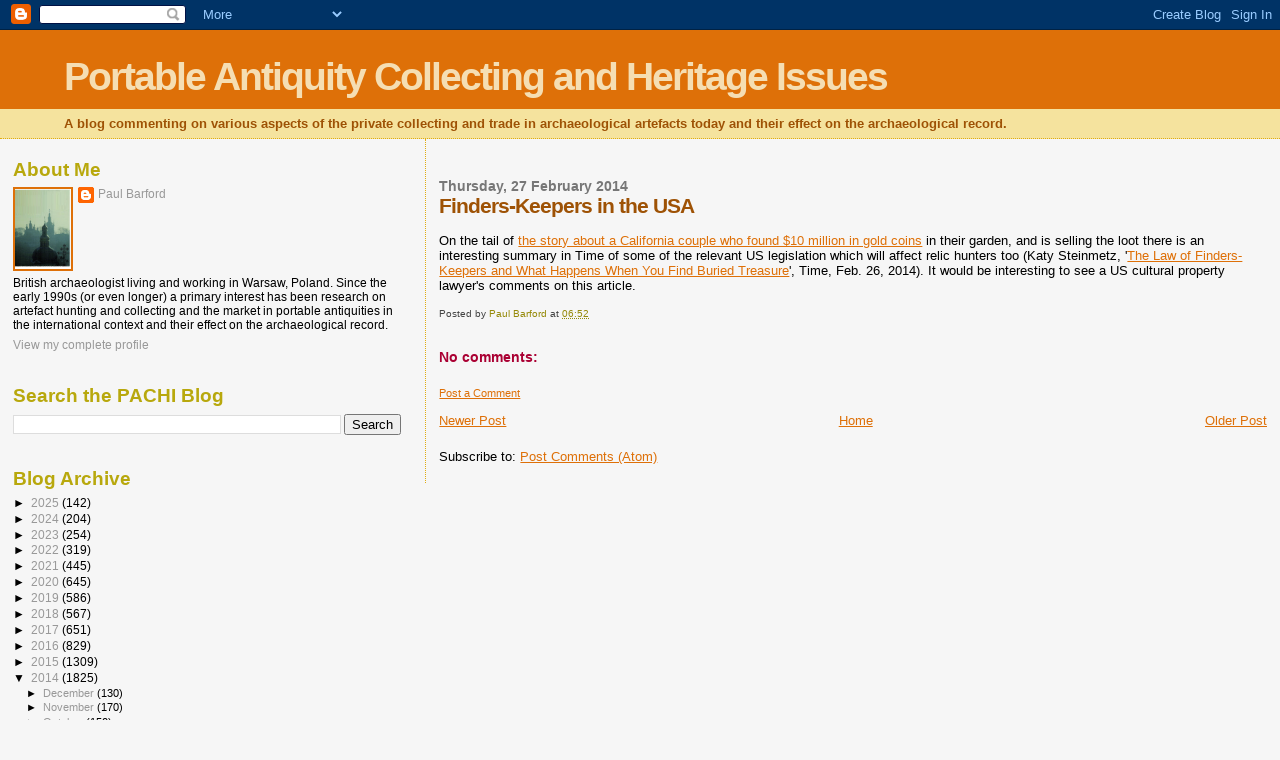

--- FILE ---
content_type: text/html; charset=UTF-8
request_url: https://paul-barford.blogspot.com/2014/02/finders-keepers-in-usa.html
body_size: 20404
content:
<!DOCTYPE html>
<html dir='ltr' xmlns='http://www.w3.org/1999/xhtml' xmlns:b='http://www.google.com/2005/gml/b' xmlns:data='http://www.google.com/2005/gml/data' xmlns:expr='http://www.google.com/2005/gml/expr'>
<head>
<link href='https://www.blogger.com/static/v1/widgets/55013136-widget_css_bundle.css' rel='stylesheet' type='text/css'/>
<meta content='text/html; charset=UTF-8' http-equiv='Content-Type'/>
<meta content='blogger' name='generator'/>
<link href='https://paul-barford.blogspot.com/favicon.ico' rel='icon' type='image/x-icon'/>
<link href='http://paul-barford.blogspot.com/2014/02/finders-keepers-in-usa.html' rel='canonical'/>
<link rel="alternate" type="application/atom+xml" title="Portable Antiquity Collecting and Heritage Issues - Atom" href="https://paul-barford.blogspot.com/feeds/posts/default" />
<link rel="alternate" type="application/rss+xml" title="Portable Antiquity Collecting and Heritage Issues - RSS" href="https://paul-barford.blogspot.com/feeds/posts/default?alt=rss" />
<link rel="service.post" type="application/atom+xml" title="Portable Antiquity Collecting and Heritage Issues - Atom" href="https://www.blogger.com/feeds/8174756573570334952/posts/default" />

<link rel="alternate" type="application/atom+xml" title="Portable Antiquity Collecting and Heritage Issues - Atom" href="https://paul-barford.blogspot.com/feeds/7200144821123766911/comments/default" />
<!--Can't find substitution for tag [blog.ieCssRetrofitLinks]-->
<meta content='http://paul-barford.blogspot.com/2014/02/finders-keepers-in-usa.html' property='og:url'/>
<meta content='Finders-Keepers in the USA' property='og:title'/>
<meta content='  On the tail of the story about a California couple who found $10 million in gold coins  in their garden, and is selling the loot there is ...' property='og:description'/>
<title>Portable Antiquity Collecting and Heritage Issues: Finders-Keepers in the USA</title>
<style id='page-skin-1' type='text/css'><!--
/*
* Blogger Template Style
*
* Sand Dollar
* by Jason Sutter
* Updated by Blogger Team
*/
body {
margin:0px;
padding:0px;
background:#f6f6f6;
color:#000000;
font-size: small;
}
#outer-wrapper {
font:normal normal 100% 'Trebuchet MS',Trebuchet,Verdana,Sans-Serif;
}
a {
color:#DE7008;
}
a:hover {
color:#9E5205;
}
a img {
border-width: 0;
}
#content-wrapper {
padding-top: 0;
padding-right: 1em;
padding-bottom: 0;
padding-left: 1em;
}
@media all  {
div#main {
float:right;
width:66%;
padding-top:30px;
padding-right:0;
padding-bottom:10px;
padding-left:1em;
border-left:dotted 1px #e0ad12;
word-wrap: break-word; /* fix for long text breaking sidebar float in IE */
overflow: hidden;     /* fix for long non-text content breaking IE sidebar float */
}
div#sidebar {
margin-top:20px;
margin-right:0px;
margin-bottom:0px;
margin-left:0;
padding:0px;
text-align:left;
float: left;
width: 31%;
word-wrap: break-word; /* fix for long text breaking sidebar float in IE */
overflow: hidden;     /* fix for long non-text content breaking IE sidebar float */
}
}
@media handheld  {
div#main {
float:none;
width:90%;
}
div#sidebar {
padding-top:30px;
padding-right:7%;
padding-bottom:10px;
padding-left:3%;
}
}
#header {
padding-top:0px;
padding-right:0px;
padding-bottom:0px;
padding-left:0px;
margin-top:0px;
margin-right:0px;
margin-bottom:0px;
margin-left:0px;
border-bottom:dotted 1px #e0ad12;
background:#F5E39e;
}
h1 a:link  {
text-decoration:none;
color:#F5DEB3
}
h1 a:visited  {
text-decoration:none;
color:#F5DEB3
}
h1,h2,h3 {
margin: 0;
}
h1 {
padding-top:25px;
padding-right:0px;
padding-bottom:10px;
padding-left:5%;
color:#F5DEB3;
background:#DE7008;
font:normal bold 300% Verdana,Sans-Serif;
letter-spacing:-2px;
}
h3.post-title {
color:#9E5205;
font:normal bold 160% Verdana,Sans-Serif;
letter-spacing:-1px;
}
h3.post-title a,
h3.post-title a:visited {
color: #9E5205;
}
h2.date-header  {
margin-top:10px;
margin-right:0px;
margin-bottom:0px;
margin-left:0px;
color:#777777;
font: normal bold 105% 'Trebuchet MS',Trebuchet,Verdana,Sans-serif;
}
h4 {
color:#aa0033;
}
#sidebar h2 {
color:#B8A80D;
margin:0px;
padding:0px;
font:normal bold 150% Verdana,Sans-serif;
}
#sidebar .widget {
margin-top:0px;
margin-right:0px;
margin-bottom:33px;
margin-left:0px;
padding-top:0px;
padding-right:0px;
padding-bottom:0px;
padding-left:0px;
font-size:95%;
}
#sidebar ul {
list-style-type:none;
padding-left: 0;
margin-top: 0;
}
#sidebar li {
margin-top:0px;
margin-right:0px;
margin-bottom:0px;
margin-left:0px;
padding-top:0px;
padding-right:0px;
padding-bottom:0px;
padding-left:0px;
list-style-type:none;
font-size:95%;
}
.description {
padding:0px;
margin-top:7px;
margin-right:12%;
margin-bottom:7px;
margin-left:5%;
color:#9E5205;
background:transparent;
font:bold 100% Verdana,Sans-Serif;
}
.post {
margin-top:0px;
margin-right:0px;
margin-bottom:30px;
margin-left:0px;
}
.post strong {
color:#000000;
font-weight:bold;
}
pre,code {
color:#999999;
}
strike {
color:#999999;
}
.post-footer  {
padding:0px;
margin:0px;
color:#444444;
font-size:80%;
}
.post-footer a {
border:none;
color:#968a0a;
text-decoration:none;
}
.post-footer a:hover {
text-decoration:underline;
}
#comments {
padding:0px;
font-size:110%;
font-weight:bold;
}
.comment-author {
margin-top: 10px;
}
.comment-body {
font-size:100%;
font-weight:normal;
color:black;
}
.comment-footer {
padding-bottom:20px;
color:#444444;
font-size:80%;
font-weight:normal;
display:inline;
margin-right:10px
}
.deleted-comment  {
font-style:italic;
color:gray;
}
.comment-link  {
margin-left:.6em;
}
.profile-textblock {
clear: both;
margin-left: 0;
}
.profile-img {
float: left;
margin-top: 0;
margin-right: 5px;
margin-bottom: 5px;
margin-left: 0;
border: 2px solid #DE7008;
}
#sidebar a:link  {
color:#999999;
text-decoration:none;
}
#sidebar a:active  {
color:#ff0000;
text-decoration:none;
}
#sidebar a:visited  {
color:sidebarlinkcolor;
text-decoration:none;
}
#sidebar a:hover {
color:#B8A80D;
text-decoration:none;
}
.feed-links {
clear: both;
line-height: 2.5em;
}
#blog-pager-newer-link {
float: left;
}
#blog-pager-older-link {
float: right;
}
#blog-pager {
text-align: center;
}
.clear {
clear: both;
}
.widget-content {
margin-top: 0.5em;
}
/** Tweaks for layout editor preview */
body#layout #outer-wrapper {
margin-top: 0;
}
body#layout #main,
body#layout #sidebar {
margin-top: 10px;
padding-top: 0;
}

--></style>
<link href='https://www.blogger.com/dyn-css/authorization.css?targetBlogID=8174756573570334952&amp;zx=8f326d84-7606-4d15-9062-8f6c8e92ec61' media='none' onload='if(media!=&#39;all&#39;)media=&#39;all&#39;' rel='stylesheet'/><noscript><link href='https://www.blogger.com/dyn-css/authorization.css?targetBlogID=8174756573570334952&amp;zx=8f326d84-7606-4d15-9062-8f6c8e92ec61' rel='stylesheet'/></noscript>
<meta name='google-adsense-platform-account' content='ca-host-pub-1556223355139109'/>
<meta name='google-adsense-platform-domain' content='blogspot.com'/>

</head>
<body>
<div class='navbar section' id='navbar'><div class='widget Navbar' data-version='1' id='Navbar1'><script type="text/javascript">
    function setAttributeOnload(object, attribute, val) {
      if(window.addEventListener) {
        window.addEventListener('load',
          function(){ object[attribute] = val; }, false);
      } else {
        window.attachEvent('onload', function(){ object[attribute] = val; });
      }
    }
  </script>
<div id="navbar-iframe-container"></div>
<script type="text/javascript" src="https://apis.google.com/js/platform.js"></script>
<script type="text/javascript">
      gapi.load("gapi.iframes:gapi.iframes.style.bubble", function() {
        if (gapi.iframes && gapi.iframes.getContext) {
          gapi.iframes.getContext().openChild({
              url: 'https://www.blogger.com/navbar/8174756573570334952?po\x3d7200144821123766911\x26origin\x3dhttps://paul-barford.blogspot.com',
              where: document.getElementById("navbar-iframe-container"),
              id: "navbar-iframe"
          });
        }
      });
    </script><script type="text/javascript">
(function() {
var script = document.createElement('script');
script.type = 'text/javascript';
script.src = '//pagead2.googlesyndication.com/pagead/js/google_top_exp.js';
var head = document.getElementsByTagName('head')[0];
if (head) {
head.appendChild(script);
}})();
</script>
</div></div>
<div id='outer-wrapper'><div id='wrap2'>
<!-- skip links for text browsers -->
<span id='skiplinks' style='display:none;'>
<a href='#main'>skip to main </a> |
      <a href='#sidebar'>skip to sidebar</a>
</span>
<div id='header-wrapper'>
<div class='header section' id='header'><div class='widget Header' data-version='1' id='Header1'>
<div id='header-inner'>
<div class='titlewrapper'>
<h1 class='title'>
<a href='https://paul-barford.blogspot.com/'>
Portable Antiquity Collecting and Heritage Issues
</a>
</h1>
</div>
<div class='descriptionwrapper'>
<p class='description'><span>A blog commenting on various aspects of the private collecting and trade in archaeological artefacts today and their effect on the archaeological record.</span></p>
</div>
</div>
</div></div>
</div>
<div id='content-wrapper'>
<div id='crosscol-wrapper' style='text-align:center'>
<div class='crosscol no-items section' id='crosscol'></div>
</div>
<div id='main-wrapper'>
<div class='main section' id='main'><div class='widget Blog' data-version='1' id='Blog1'>
<div class='blog-posts hfeed'>

          <div class="date-outer">
        
<h2 class='date-header'><span>Thursday, 27 February 2014</span></h2>

          <div class="date-posts">
        
<div class='post-outer'>
<div class='post hentry uncustomized-post-template' itemprop='blogPost' itemscope='itemscope' itemtype='http://schema.org/BlogPosting'>
<meta content='8174756573570334952' itemprop='blogId'/>
<meta content='7200144821123766911' itemprop='postId'/>
<a name='7200144821123766911'></a>
<h3 class='post-title entry-title' itemprop='name'>
Finders-Keepers in the USA
</h3>
<div class='post-header'>
<div class='post-header-line-1'></div>
</div>
<div class='post-body entry-content' id='post-body-7200144821123766911' itemprop='description articleBody'>
<div dir="ltr" style="text-align: left;" trbidi="on">
<br />
On the tail of <a href="http://paul-barford.blogspot.com/2014/02/treasure-usa-california-couple-finds.html">the story about a California couple who found $10 million in gold coins</a> in their garden, and is selling the loot there is an interesting summary in Time of some of the relevant US legislation which will affect relic hunters too (Katy Steinmetz, '<a href="http://nation.time.com/2014/02/26/california-gold-coins-finders-keepers-john-mary/#comments">The Law of Finders-Keepers and What Happens When You Find Buried Treasure</a>', Time, <span class="entry-date">Feb. 26, 2014). It would be interesting to see a US cultural property lawyer's comments on this article.&nbsp;</span><br />
<span class="entry-date"><br /></span></div>
<div style='clear: both;'></div>
</div>
<div class='post-footer'>
<div class='post-footer-line post-footer-line-1'>
<span class='post-author vcard'>
Posted by
<span class='fn' itemprop='author' itemscope='itemscope' itemtype='http://schema.org/Person'>
<meta content='https://www.blogger.com/profile/10443302899233809948' itemprop='url'/>
<a class='g-profile' href='https://www.blogger.com/profile/10443302899233809948' rel='author' title='author profile'>
<span itemprop='name'>Paul Barford</span>
</a>
</span>
</span>
<span class='post-timestamp'>
at
<meta content='http://paul-barford.blogspot.com/2014/02/finders-keepers-in-usa.html' itemprop='url'/>
<a class='timestamp-link' href='https://paul-barford.blogspot.com/2014/02/finders-keepers-in-usa.html' rel='bookmark' title='permanent link'><abbr class='published' itemprop='datePublished' title='2014-02-27T06:52:00-08:00'>06:52</abbr></a>
</span>
<span class='post-comment-link'>
</span>
<span class='post-icons'>
<span class='item-control blog-admin pid-1846362311'>
<a href='https://www.blogger.com/post-edit.g?blogID=8174756573570334952&postID=7200144821123766911&from=pencil' title='Edit Post'>
<img alt='' class='icon-action' height='18' src='https://resources.blogblog.com/img/icon18_edit_allbkg.gif' width='18'/>
</a>
</span>
</span>
<div class='post-share-buttons goog-inline-block'>
</div>
</div>
<div class='post-footer-line post-footer-line-2'>
<span class='post-labels'>
</span>
</div>
<div class='post-footer-line post-footer-line-3'>
<span class='post-location'>
</span>
</div>
</div>
</div>
<div class='comments' id='comments'>
<a name='comments'></a>
<h4>No comments:</h4>
<div id='Blog1_comments-block-wrapper'>
<dl class='avatar-comment-indent' id='comments-block'>
</dl>
</div>
<p class='comment-footer'>
<a href='https://www.blogger.com/comment/fullpage/post/8174756573570334952/7200144821123766911' onclick='javascript:window.open(this.href, "bloggerPopup", "toolbar=0,location=0,statusbar=1,menubar=0,scrollbars=yes,width=640,height=500"); return false;'>Post a Comment</a>
</p>
</div>
</div>

        </div></div>
      
</div>
<div class='blog-pager' id='blog-pager'>
<span id='blog-pager-newer-link'>
<a class='blog-pager-newer-link' href='https://paul-barford.blogspot.com/2018/06/mdici.html' id='Blog1_blog-pager-newer-link' title='Newer Post'>Newer Post</a>
</span>
<span id='blog-pager-older-link'>
<a class='blog-pager-older-link' href='https://paul-barford.blogspot.com/2014/02/the-us-diplomat-and-research-institute.html' id='Blog1_blog-pager-older-link' title='Older Post'>Older Post</a>
</span>
<a class='home-link' href='https://paul-barford.blogspot.com/'>Home</a>
</div>
<div class='clear'></div>
<div class='post-feeds'>
<div class='feed-links'>
Subscribe to:
<a class='feed-link' href='https://paul-barford.blogspot.com/feeds/7200144821123766911/comments/default' target='_blank' type='application/atom+xml'>Post Comments (Atom)</a>
</div>
</div>
</div></div>
</div>
<div id='sidebar-wrapper'>
<div class='sidebar section' id='sidebar'><div class='widget Profile' data-version='1' id='Profile1'>
<h2>About Me</h2>
<div class='widget-content'>
<a href='https://www.blogger.com/profile/10443302899233809948'><img alt='My photo' class='profile-img' height='80' src='//blogger.googleusercontent.com/img/b/R29vZ2xl/AVvXsEgeXcBpYCkBbLBB6f3o3cNlPBEHMoIGLU-KIuzC3gYGWaP7VfEA9eWrIi58JiF_Yk4dTLV2QKM6VsyTOOuqwyT0ur0jV_1xPN6z9w-nKJDZS0JKIMSMg5hhU-iTKvaBBsKb7L6UzOYeeJNV4tGy-wNF4tGKA1zkEvbU1ynxJHTy25OEMA/s220/Kyiv%20Mother%20of%20Cities.jpg' width='56'/></a>
<dl class='profile-datablock'>
<dt class='profile-data'>
<a class='profile-name-link g-profile' href='https://www.blogger.com/profile/10443302899233809948' rel='author' style='background-image: url(//www.blogger.com/img/logo-16.png);'>
Paul Barford
</a>
</dt>
<dd class='profile-textblock'>British archaeologist living and working in Warsaw, Poland.  Since the early 1990s (or even longer) a primary interest has been research on artefact hunting and collecting and the market in portable antiquities in the international context and their effect on the archaeological record.</dd>
</dl>
<a class='profile-link' href='https://www.blogger.com/profile/10443302899233809948' rel='author'>View my complete profile</a>
<div class='clear'></div>
</div>
</div><div class='widget BlogSearch' data-version='1' id='BlogSearch1'>
<h2 class='title'>Search the PACHI Blog</h2>
<div class='widget-content'>
<div id='BlogSearch1_form'>
<form action='https://paul-barford.blogspot.com/search' class='gsc-search-box' target='_top'>
<table cellpadding='0' cellspacing='0' class='gsc-search-box'>
<tbody>
<tr>
<td class='gsc-input'>
<input autocomplete='off' class='gsc-input' name='q' size='10' title='search' type='text' value=''/>
</td>
<td class='gsc-search-button'>
<input class='gsc-search-button' title='search' type='submit' value='Search'/>
</td>
</tr>
</tbody>
</table>
</form>
</div>
</div>
<div class='clear'></div>
</div><div class='widget BlogArchive' data-version='1' id='BlogArchive1'>
<h2>Blog Archive</h2>
<div class='widget-content'>
<div id='ArchiveList'>
<div id='BlogArchive1_ArchiveList'>
<ul class='hierarchy'>
<li class='archivedate collapsed'>
<a class='toggle' href='javascript:void(0)'>
<span class='zippy'>

        &#9658;&#160;
      
</span>
</a>
<a class='post-count-link' href='https://paul-barford.blogspot.com/2025/'>
2025
</a>
<span class='post-count' dir='ltr'>(142)</span>
<ul class='hierarchy'>
<li class='archivedate collapsed'>
<a class='toggle' href='javascript:void(0)'>
<span class='zippy'>

        &#9658;&#160;
      
</span>
</a>
<a class='post-count-link' href='https://paul-barford.blogspot.com/2025/11/'>
November
</a>
<span class='post-count' dir='ltr'>(9)</span>
</li>
</ul>
<ul class='hierarchy'>
<li class='archivedate collapsed'>
<a class='toggle' href='javascript:void(0)'>
<span class='zippy'>

        &#9658;&#160;
      
</span>
</a>
<a class='post-count-link' href='https://paul-barford.blogspot.com/2025/10/'>
October
</a>
<span class='post-count' dir='ltr'>(9)</span>
</li>
</ul>
<ul class='hierarchy'>
<li class='archivedate collapsed'>
<a class='toggle' href='javascript:void(0)'>
<span class='zippy'>

        &#9658;&#160;
      
</span>
</a>
<a class='post-count-link' href='https://paul-barford.blogspot.com/2025/09/'>
September
</a>
<span class='post-count' dir='ltr'>(8)</span>
</li>
</ul>
<ul class='hierarchy'>
<li class='archivedate collapsed'>
<a class='toggle' href='javascript:void(0)'>
<span class='zippy'>

        &#9658;&#160;
      
</span>
</a>
<a class='post-count-link' href='https://paul-barford.blogspot.com/2025/08/'>
August
</a>
<span class='post-count' dir='ltr'>(5)</span>
</li>
</ul>
<ul class='hierarchy'>
<li class='archivedate collapsed'>
<a class='toggle' href='javascript:void(0)'>
<span class='zippy'>

        &#9658;&#160;
      
</span>
</a>
<a class='post-count-link' href='https://paul-barford.blogspot.com/2025/07/'>
July
</a>
<span class='post-count' dir='ltr'>(4)</span>
</li>
</ul>
<ul class='hierarchy'>
<li class='archivedate collapsed'>
<a class='toggle' href='javascript:void(0)'>
<span class='zippy'>

        &#9658;&#160;
      
</span>
</a>
<a class='post-count-link' href='https://paul-barford.blogspot.com/2025/06/'>
June
</a>
<span class='post-count' dir='ltr'>(4)</span>
</li>
</ul>
<ul class='hierarchy'>
<li class='archivedate collapsed'>
<a class='toggle' href='javascript:void(0)'>
<span class='zippy'>

        &#9658;&#160;
      
</span>
</a>
<a class='post-count-link' href='https://paul-barford.blogspot.com/2025/05/'>
May
</a>
<span class='post-count' dir='ltr'>(14)</span>
</li>
</ul>
<ul class='hierarchy'>
<li class='archivedate collapsed'>
<a class='toggle' href='javascript:void(0)'>
<span class='zippy'>

        &#9658;&#160;
      
</span>
</a>
<a class='post-count-link' href='https://paul-barford.blogspot.com/2025/04/'>
April
</a>
<span class='post-count' dir='ltr'>(19)</span>
</li>
</ul>
<ul class='hierarchy'>
<li class='archivedate collapsed'>
<a class='toggle' href='javascript:void(0)'>
<span class='zippy'>

        &#9658;&#160;
      
</span>
</a>
<a class='post-count-link' href='https://paul-barford.blogspot.com/2025/03/'>
March
</a>
<span class='post-count' dir='ltr'>(17)</span>
</li>
</ul>
<ul class='hierarchy'>
<li class='archivedate collapsed'>
<a class='toggle' href='javascript:void(0)'>
<span class='zippy'>

        &#9658;&#160;
      
</span>
</a>
<a class='post-count-link' href='https://paul-barford.blogspot.com/2025/02/'>
February
</a>
<span class='post-count' dir='ltr'>(27)</span>
</li>
</ul>
<ul class='hierarchy'>
<li class='archivedate collapsed'>
<a class='toggle' href='javascript:void(0)'>
<span class='zippy'>

        &#9658;&#160;
      
</span>
</a>
<a class='post-count-link' href='https://paul-barford.blogspot.com/2025/01/'>
January
</a>
<span class='post-count' dir='ltr'>(26)</span>
</li>
</ul>
</li>
</ul>
<ul class='hierarchy'>
<li class='archivedate collapsed'>
<a class='toggle' href='javascript:void(0)'>
<span class='zippy'>

        &#9658;&#160;
      
</span>
</a>
<a class='post-count-link' href='https://paul-barford.blogspot.com/2024/'>
2024
</a>
<span class='post-count' dir='ltr'>(204)</span>
<ul class='hierarchy'>
<li class='archivedate collapsed'>
<a class='toggle' href='javascript:void(0)'>
<span class='zippy'>

        &#9658;&#160;
      
</span>
</a>
<a class='post-count-link' href='https://paul-barford.blogspot.com/2024/12/'>
December
</a>
<span class='post-count' dir='ltr'>(14)</span>
</li>
</ul>
<ul class='hierarchy'>
<li class='archivedate collapsed'>
<a class='toggle' href='javascript:void(0)'>
<span class='zippy'>

        &#9658;&#160;
      
</span>
</a>
<a class='post-count-link' href='https://paul-barford.blogspot.com/2024/11/'>
November
</a>
<span class='post-count' dir='ltr'>(22)</span>
</li>
</ul>
<ul class='hierarchy'>
<li class='archivedate collapsed'>
<a class='toggle' href='javascript:void(0)'>
<span class='zippy'>

        &#9658;&#160;
      
</span>
</a>
<a class='post-count-link' href='https://paul-barford.blogspot.com/2024/10/'>
October
</a>
<span class='post-count' dir='ltr'>(12)</span>
</li>
</ul>
<ul class='hierarchy'>
<li class='archivedate collapsed'>
<a class='toggle' href='javascript:void(0)'>
<span class='zippy'>

        &#9658;&#160;
      
</span>
</a>
<a class='post-count-link' href='https://paul-barford.blogspot.com/2024/09/'>
September
</a>
<span class='post-count' dir='ltr'>(13)</span>
</li>
</ul>
<ul class='hierarchy'>
<li class='archivedate collapsed'>
<a class='toggle' href='javascript:void(0)'>
<span class='zippy'>

        &#9658;&#160;
      
</span>
</a>
<a class='post-count-link' href='https://paul-barford.blogspot.com/2024/08/'>
August
</a>
<span class='post-count' dir='ltr'>(16)</span>
</li>
</ul>
<ul class='hierarchy'>
<li class='archivedate collapsed'>
<a class='toggle' href='javascript:void(0)'>
<span class='zippy'>

        &#9658;&#160;
      
</span>
</a>
<a class='post-count-link' href='https://paul-barford.blogspot.com/2024/07/'>
July
</a>
<span class='post-count' dir='ltr'>(7)</span>
</li>
</ul>
<ul class='hierarchy'>
<li class='archivedate collapsed'>
<a class='toggle' href='javascript:void(0)'>
<span class='zippy'>

        &#9658;&#160;
      
</span>
</a>
<a class='post-count-link' href='https://paul-barford.blogspot.com/2024/06/'>
June
</a>
<span class='post-count' dir='ltr'>(13)</span>
</li>
</ul>
<ul class='hierarchy'>
<li class='archivedate collapsed'>
<a class='toggle' href='javascript:void(0)'>
<span class='zippy'>

        &#9658;&#160;
      
</span>
</a>
<a class='post-count-link' href='https://paul-barford.blogspot.com/2024/05/'>
May
</a>
<span class='post-count' dir='ltr'>(33)</span>
</li>
</ul>
<ul class='hierarchy'>
<li class='archivedate collapsed'>
<a class='toggle' href='javascript:void(0)'>
<span class='zippy'>

        &#9658;&#160;
      
</span>
</a>
<a class='post-count-link' href='https://paul-barford.blogspot.com/2024/04/'>
April
</a>
<span class='post-count' dir='ltr'>(21)</span>
</li>
</ul>
<ul class='hierarchy'>
<li class='archivedate collapsed'>
<a class='toggle' href='javascript:void(0)'>
<span class='zippy'>

        &#9658;&#160;
      
</span>
</a>
<a class='post-count-link' href='https://paul-barford.blogspot.com/2024/03/'>
March
</a>
<span class='post-count' dir='ltr'>(19)</span>
</li>
</ul>
<ul class='hierarchy'>
<li class='archivedate collapsed'>
<a class='toggle' href='javascript:void(0)'>
<span class='zippy'>

        &#9658;&#160;
      
</span>
</a>
<a class='post-count-link' href='https://paul-barford.blogspot.com/2024/02/'>
February
</a>
<span class='post-count' dir='ltr'>(14)</span>
</li>
</ul>
<ul class='hierarchy'>
<li class='archivedate collapsed'>
<a class='toggle' href='javascript:void(0)'>
<span class='zippy'>

        &#9658;&#160;
      
</span>
</a>
<a class='post-count-link' href='https://paul-barford.blogspot.com/2024/01/'>
January
</a>
<span class='post-count' dir='ltr'>(20)</span>
</li>
</ul>
</li>
</ul>
<ul class='hierarchy'>
<li class='archivedate collapsed'>
<a class='toggle' href='javascript:void(0)'>
<span class='zippy'>

        &#9658;&#160;
      
</span>
</a>
<a class='post-count-link' href='https://paul-barford.blogspot.com/2023/'>
2023
</a>
<span class='post-count' dir='ltr'>(254)</span>
<ul class='hierarchy'>
<li class='archivedate collapsed'>
<a class='toggle' href='javascript:void(0)'>
<span class='zippy'>

        &#9658;&#160;
      
</span>
</a>
<a class='post-count-link' href='https://paul-barford.blogspot.com/2023/12/'>
December
</a>
<span class='post-count' dir='ltr'>(11)</span>
</li>
</ul>
<ul class='hierarchy'>
<li class='archivedate collapsed'>
<a class='toggle' href='javascript:void(0)'>
<span class='zippy'>

        &#9658;&#160;
      
</span>
</a>
<a class='post-count-link' href='https://paul-barford.blogspot.com/2023/11/'>
November
</a>
<span class='post-count' dir='ltr'>(13)</span>
</li>
</ul>
<ul class='hierarchy'>
<li class='archivedate collapsed'>
<a class='toggle' href='javascript:void(0)'>
<span class='zippy'>

        &#9658;&#160;
      
</span>
</a>
<a class='post-count-link' href='https://paul-barford.blogspot.com/2023/10/'>
October
</a>
<span class='post-count' dir='ltr'>(21)</span>
</li>
</ul>
<ul class='hierarchy'>
<li class='archivedate collapsed'>
<a class='toggle' href='javascript:void(0)'>
<span class='zippy'>

        &#9658;&#160;
      
</span>
</a>
<a class='post-count-link' href='https://paul-barford.blogspot.com/2023/09/'>
September
</a>
<span class='post-count' dir='ltr'>(26)</span>
</li>
</ul>
<ul class='hierarchy'>
<li class='archivedate collapsed'>
<a class='toggle' href='javascript:void(0)'>
<span class='zippy'>

        &#9658;&#160;
      
</span>
</a>
<a class='post-count-link' href='https://paul-barford.blogspot.com/2023/08/'>
August
</a>
<span class='post-count' dir='ltr'>(22)</span>
</li>
</ul>
<ul class='hierarchy'>
<li class='archivedate collapsed'>
<a class='toggle' href='javascript:void(0)'>
<span class='zippy'>

        &#9658;&#160;
      
</span>
</a>
<a class='post-count-link' href='https://paul-barford.blogspot.com/2023/07/'>
July
</a>
<span class='post-count' dir='ltr'>(26)</span>
</li>
</ul>
<ul class='hierarchy'>
<li class='archivedate collapsed'>
<a class='toggle' href='javascript:void(0)'>
<span class='zippy'>

        &#9658;&#160;
      
</span>
</a>
<a class='post-count-link' href='https://paul-barford.blogspot.com/2023/06/'>
June
</a>
<span class='post-count' dir='ltr'>(18)</span>
</li>
</ul>
<ul class='hierarchy'>
<li class='archivedate collapsed'>
<a class='toggle' href='javascript:void(0)'>
<span class='zippy'>

        &#9658;&#160;
      
</span>
</a>
<a class='post-count-link' href='https://paul-barford.blogspot.com/2023/05/'>
May
</a>
<span class='post-count' dir='ltr'>(13)</span>
</li>
</ul>
<ul class='hierarchy'>
<li class='archivedate collapsed'>
<a class='toggle' href='javascript:void(0)'>
<span class='zippy'>

        &#9658;&#160;
      
</span>
</a>
<a class='post-count-link' href='https://paul-barford.blogspot.com/2023/04/'>
April
</a>
<span class='post-count' dir='ltr'>(26)</span>
</li>
</ul>
<ul class='hierarchy'>
<li class='archivedate collapsed'>
<a class='toggle' href='javascript:void(0)'>
<span class='zippy'>

        &#9658;&#160;
      
</span>
</a>
<a class='post-count-link' href='https://paul-barford.blogspot.com/2023/03/'>
March
</a>
<span class='post-count' dir='ltr'>(29)</span>
</li>
</ul>
<ul class='hierarchy'>
<li class='archivedate collapsed'>
<a class='toggle' href='javascript:void(0)'>
<span class='zippy'>

        &#9658;&#160;
      
</span>
</a>
<a class='post-count-link' href='https://paul-barford.blogspot.com/2023/02/'>
February
</a>
<span class='post-count' dir='ltr'>(20)</span>
</li>
</ul>
<ul class='hierarchy'>
<li class='archivedate collapsed'>
<a class='toggle' href='javascript:void(0)'>
<span class='zippy'>

        &#9658;&#160;
      
</span>
</a>
<a class='post-count-link' href='https://paul-barford.blogspot.com/2023/01/'>
January
</a>
<span class='post-count' dir='ltr'>(29)</span>
</li>
</ul>
</li>
</ul>
<ul class='hierarchy'>
<li class='archivedate collapsed'>
<a class='toggle' href='javascript:void(0)'>
<span class='zippy'>

        &#9658;&#160;
      
</span>
</a>
<a class='post-count-link' href='https://paul-barford.blogspot.com/2022/'>
2022
</a>
<span class='post-count' dir='ltr'>(319)</span>
<ul class='hierarchy'>
<li class='archivedate collapsed'>
<a class='toggle' href='javascript:void(0)'>
<span class='zippy'>

        &#9658;&#160;
      
</span>
</a>
<a class='post-count-link' href='https://paul-barford.blogspot.com/2022/12/'>
December
</a>
<span class='post-count' dir='ltr'>(19)</span>
</li>
</ul>
<ul class='hierarchy'>
<li class='archivedate collapsed'>
<a class='toggle' href='javascript:void(0)'>
<span class='zippy'>

        &#9658;&#160;
      
</span>
</a>
<a class='post-count-link' href='https://paul-barford.blogspot.com/2022/11/'>
November
</a>
<span class='post-count' dir='ltr'>(22)</span>
</li>
</ul>
<ul class='hierarchy'>
<li class='archivedate collapsed'>
<a class='toggle' href='javascript:void(0)'>
<span class='zippy'>

        &#9658;&#160;
      
</span>
</a>
<a class='post-count-link' href='https://paul-barford.blogspot.com/2022/10/'>
October
</a>
<span class='post-count' dir='ltr'>(13)</span>
</li>
</ul>
<ul class='hierarchy'>
<li class='archivedate collapsed'>
<a class='toggle' href='javascript:void(0)'>
<span class='zippy'>

        &#9658;&#160;
      
</span>
</a>
<a class='post-count-link' href='https://paul-barford.blogspot.com/2022/09/'>
September
</a>
<span class='post-count' dir='ltr'>(17)</span>
</li>
</ul>
<ul class='hierarchy'>
<li class='archivedate collapsed'>
<a class='toggle' href='javascript:void(0)'>
<span class='zippy'>

        &#9658;&#160;
      
</span>
</a>
<a class='post-count-link' href='https://paul-barford.blogspot.com/2022/08/'>
August
</a>
<span class='post-count' dir='ltr'>(22)</span>
</li>
</ul>
<ul class='hierarchy'>
<li class='archivedate collapsed'>
<a class='toggle' href='javascript:void(0)'>
<span class='zippy'>

        &#9658;&#160;
      
</span>
</a>
<a class='post-count-link' href='https://paul-barford.blogspot.com/2022/07/'>
July
</a>
<span class='post-count' dir='ltr'>(24)</span>
</li>
</ul>
<ul class='hierarchy'>
<li class='archivedate collapsed'>
<a class='toggle' href='javascript:void(0)'>
<span class='zippy'>

        &#9658;&#160;
      
</span>
</a>
<a class='post-count-link' href='https://paul-barford.blogspot.com/2022/06/'>
June
</a>
<span class='post-count' dir='ltr'>(36)</span>
</li>
</ul>
<ul class='hierarchy'>
<li class='archivedate collapsed'>
<a class='toggle' href='javascript:void(0)'>
<span class='zippy'>

        &#9658;&#160;
      
</span>
</a>
<a class='post-count-link' href='https://paul-barford.blogspot.com/2022/05/'>
May
</a>
<span class='post-count' dir='ltr'>(33)</span>
</li>
</ul>
<ul class='hierarchy'>
<li class='archivedate collapsed'>
<a class='toggle' href='javascript:void(0)'>
<span class='zippy'>

        &#9658;&#160;
      
</span>
</a>
<a class='post-count-link' href='https://paul-barford.blogspot.com/2022/04/'>
April
</a>
<span class='post-count' dir='ltr'>(29)</span>
</li>
</ul>
<ul class='hierarchy'>
<li class='archivedate collapsed'>
<a class='toggle' href='javascript:void(0)'>
<span class='zippy'>

        &#9658;&#160;
      
</span>
</a>
<a class='post-count-link' href='https://paul-barford.blogspot.com/2022/03/'>
March
</a>
<span class='post-count' dir='ltr'>(32)</span>
</li>
</ul>
<ul class='hierarchy'>
<li class='archivedate collapsed'>
<a class='toggle' href='javascript:void(0)'>
<span class='zippy'>

        &#9658;&#160;
      
</span>
</a>
<a class='post-count-link' href='https://paul-barford.blogspot.com/2022/02/'>
February
</a>
<span class='post-count' dir='ltr'>(28)</span>
</li>
</ul>
<ul class='hierarchy'>
<li class='archivedate collapsed'>
<a class='toggle' href='javascript:void(0)'>
<span class='zippy'>

        &#9658;&#160;
      
</span>
</a>
<a class='post-count-link' href='https://paul-barford.blogspot.com/2022/01/'>
January
</a>
<span class='post-count' dir='ltr'>(44)</span>
</li>
</ul>
</li>
</ul>
<ul class='hierarchy'>
<li class='archivedate collapsed'>
<a class='toggle' href='javascript:void(0)'>
<span class='zippy'>

        &#9658;&#160;
      
</span>
</a>
<a class='post-count-link' href='https://paul-barford.blogspot.com/2021/'>
2021
</a>
<span class='post-count' dir='ltr'>(445)</span>
<ul class='hierarchy'>
<li class='archivedate collapsed'>
<a class='toggle' href='javascript:void(0)'>
<span class='zippy'>

        &#9658;&#160;
      
</span>
</a>
<a class='post-count-link' href='https://paul-barford.blogspot.com/2021/12/'>
December
</a>
<span class='post-count' dir='ltr'>(23)</span>
</li>
</ul>
<ul class='hierarchy'>
<li class='archivedate collapsed'>
<a class='toggle' href='javascript:void(0)'>
<span class='zippy'>

        &#9658;&#160;
      
</span>
</a>
<a class='post-count-link' href='https://paul-barford.blogspot.com/2021/11/'>
November
</a>
<span class='post-count' dir='ltr'>(28)</span>
</li>
</ul>
<ul class='hierarchy'>
<li class='archivedate collapsed'>
<a class='toggle' href='javascript:void(0)'>
<span class='zippy'>

        &#9658;&#160;
      
</span>
</a>
<a class='post-count-link' href='https://paul-barford.blogspot.com/2021/10/'>
October
</a>
<span class='post-count' dir='ltr'>(31)</span>
</li>
</ul>
<ul class='hierarchy'>
<li class='archivedate collapsed'>
<a class='toggle' href='javascript:void(0)'>
<span class='zippy'>

        &#9658;&#160;
      
</span>
</a>
<a class='post-count-link' href='https://paul-barford.blogspot.com/2021/09/'>
September
</a>
<span class='post-count' dir='ltr'>(34)</span>
</li>
</ul>
<ul class='hierarchy'>
<li class='archivedate collapsed'>
<a class='toggle' href='javascript:void(0)'>
<span class='zippy'>

        &#9658;&#160;
      
</span>
</a>
<a class='post-count-link' href='https://paul-barford.blogspot.com/2021/08/'>
August
</a>
<span class='post-count' dir='ltr'>(42)</span>
</li>
</ul>
<ul class='hierarchy'>
<li class='archivedate collapsed'>
<a class='toggle' href='javascript:void(0)'>
<span class='zippy'>

        &#9658;&#160;
      
</span>
</a>
<a class='post-count-link' href='https://paul-barford.blogspot.com/2021/07/'>
July
</a>
<span class='post-count' dir='ltr'>(23)</span>
</li>
</ul>
<ul class='hierarchy'>
<li class='archivedate collapsed'>
<a class='toggle' href='javascript:void(0)'>
<span class='zippy'>

        &#9658;&#160;
      
</span>
</a>
<a class='post-count-link' href='https://paul-barford.blogspot.com/2021/06/'>
June
</a>
<span class='post-count' dir='ltr'>(42)</span>
</li>
</ul>
<ul class='hierarchy'>
<li class='archivedate collapsed'>
<a class='toggle' href='javascript:void(0)'>
<span class='zippy'>

        &#9658;&#160;
      
</span>
</a>
<a class='post-count-link' href='https://paul-barford.blogspot.com/2021/05/'>
May
</a>
<span class='post-count' dir='ltr'>(60)</span>
</li>
</ul>
<ul class='hierarchy'>
<li class='archivedate collapsed'>
<a class='toggle' href='javascript:void(0)'>
<span class='zippy'>

        &#9658;&#160;
      
</span>
</a>
<a class='post-count-link' href='https://paul-barford.blogspot.com/2021/04/'>
April
</a>
<span class='post-count' dir='ltr'>(66)</span>
</li>
</ul>
<ul class='hierarchy'>
<li class='archivedate collapsed'>
<a class='toggle' href='javascript:void(0)'>
<span class='zippy'>

        &#9658;&#160;
      
</span>
</a>
<a class='post-count-link' href='https://paul-barford.blogspot.com/2021/03/'>
March
</a>
<span class='post-count' dir='ltr'>(20)</span>
</li>
</ul>
<ul class='hierarchy'>
<li class='archivedate collapsed'>
<a class='toggle' href='javascript:void(0)'>
<span class='zippy'>

        &#9658;&#160;
      
</span>
</a>
<a class='post-count-link' href='https://paul-barford.blogspot.com/2021/02/'>
February
</a>
<span class='post-count' dir='ltr'>(39)</span>
</li>
</ul>
<ul class='hierarchy'>
<li class='archivedate collapsed'>
<a class='toggle' href='javascript:void(0)'>
<span class='zippy'>

        &#9658;&#160;
      
</span>
</a>
<a class='post-count-link' href='https://paul-barford.blogspot.com/2021/01/'>
January
</a>
<span class='post-count' dir='ltr'>(37)</span>
</li>
</ul>
</li>
</ul>
<ul class='hierarchy'>
<li class='archivedate collapsed'>
<a class='toggle' href='javascript:void(0)'>
<span class='zippy'>

        &#9658;&#160;
      
</span>
</a>
<a class='post-count-link' href='https://paul-barford.blogspot.com/2020/'>
2020
</a>
<span class='post-count' dir='ltr'>(645)</span>
<ul class='hierarchy'>
<li class='archivedate collapsed'>
<a class='toggle' href='javascript:void(0)'>
<span class='zippy'>

        &#9658;&#160;
      
</span>
</a>
<a class='post-count-link' href='https://paul-barford.blogspot.com/2020/12/'>
December
</a>
<span class='post-count' dir='ltr'>(47)</span>
</li>
</ul>
<ul class='hierarchy'>
<li class='archivedate collapsed'>
<a class='toggle' href='javascript:void(0)'>
<span class='zippy'>

        &#9658;&#160;
      
</span>
</a>
<a class='post-count-link' href='https://paul-barford.blogspot.com/2020/11/'>
November
</a>
<span class='post-count' dir='ltr'>(40)</span>
</li>
</ul>
<ul class='hierarchy'>
<li class='archivedate collapsed'>
<a class='toggle' href='javascript:void(0)'>
<span class='zippy'>

        &#9658;&#160;
      
</span>
</a>
<a class='post-count-link' href='https://paul-barford.blogspot.com/2020/10/'>
October
</a>
<span class='post-count' dir='ltr'>(52)</span>
</li>
</ul>
<ul class='hierarchy'>
<li class='archivedate collapsed'>
<a class='toggle' href='javascript:void(0)'>
<span class='zippy'>

        &#9658;&#160;
      
</span>
</a>
<a class='post-count-link' href='https://paul-barford.blogspot.com/2020/09/'>
September
</a>
<span class='post-count' dir='ltr'>(18)</span>
</li>
</ul>
<ul class='hierarchy'>
<li class='archivedate collapsed'>
<a class='toggle' href='javascript:void(0)'>
<span class='zippy'>

        &#9658;&#160;
      
</span>
</a>
<a class='post-count-link' href='https://paul-barford.blogspot.com/2020/08/'>
August
</a>
<span class='post-count' dir='ltr'>(40)</span>
</li>
</ul>
<ul class='hierarchy'>
<li class='archivedate collapsed'>
<a class='toggle' href='javascript:void(0)'>
<span class='zippy'>

        &#9658;&#160;
      
</span>
</a>
<a class='post-count-link' href='https://paul-barford.blogspot.com/2020/07/'>
July
</a>
<span class='post-count' dir='ltr'>(86)</span>
</li>
</ul>
<ul class='hierarchy'>
<li class='archivedate collapsed'>
<a class='toggle' href='javascript:void(0)'>
<span class='zippy'>

        &#9658;&#160;
      
</span>
</a>
<a class='post-count-link' href='https://paul-barford.blogspot.com/2020/06/'>
June
</a>
<span class='post-count' dir='ltr'>(59)</span>
</li>
</ul>
<ul class='hierarchy'>
<li class='archivedate collapsed'>
<a class='toggle' href='javascript:void(0)'>
<span class='zippy'>

        &#9658;&#160;
      
</span>
</a>
<a class='post-count-link' href='https://paul-barford.blogspot.com/2020/05/'>
May
</a>
<span class='post-count' dir='ltr'>(42)</span>
</li>
</ul>
<ul class='hierarchy'>
<li class='archivedate collapsed'>
<a class='toggle' href='javascript:void(0)'>
<span class='zippy'>

        &#9658;&#160;
      
</span>
</a>
<a class='post-count-link' href='https://paul-barford.blogspot.com/2020/04/'>
April
</a>
<span class='post-count' dir='ltr'>(82)</span>
</li>
</ul>
<ul class='hierarchy'>
<li class='archivedate collapsed'>
<a class='toggle' href='javascript:void(0)'>
<span class='zippy'>

        &#9658;&#160;
      
</span>
</a>
<a class='post-count-link' href='https://paul-barford.blogspot.com/2020/03/'>
March
</a>
<span class='post-count' dir='ltr'>(50)</span>
</li>
</ul>
<ul class='hierarchy'>
<li class='archivedate collapsed'>
<a class='toggle' href='javascript:void(0)'>
<span class='zippy'>

        &#9658;&#160;
      
</span>
</a>
<a class='post-count-link' href='https://paul-barford.blogspot.com/2020/02/'>
February
</a>
<span class='post-count' dir='ltr'>(58)</span>
</li>
</ul>
<ul class='hierarchy'>
<li class='archivedate collapsed'>
<a class='toggle' href='javascript:void(0)'>
<span class='zippy'>

        &#9658;&#160;
      
</span>
</a>
<a class='post-count-link' href='https://paul-barford.blogspot.com/2020/01/'>
January
</a>
<span class='post-count' dir='ltr'>(71)</span>
</li>
</ul>
</li>
</ul>
<ul class='hierarchy'>
<li class='archivedate collapsed'>
<a class='toggle' href='javascript:void(0)'>
<span class='zippy'>

        &#9658;&#160;
      
</span>
</a>
<a class='post-count-link' href='https://paul-barford.blogspot.com/2019/'>
2019
</a>
<span class='post-count' dir='ltr'>(586)</span>
<ul class='hierarchy'>
<li class='archivedate collapsed'>
<a class='toggle' href='javascript:void(0)'>
<span class='zippy'>

        &#9658;&#160;
      
</span>
</a>
<a class='post-count-link' href='https://paul-barford.blogspot.com/2019/12/'>
December
</a>
<span class='post-count' dir='ltr'>(37)</span>
</li>
</ul>
<ul class='hierarchy'>
<li class='archivedate collapsed'>
<a class='toggle' href='javascript:void(0)'>
<span class='zippy'>

        &#9658;&#160;
      
</span>
</a>
<a class='post-count-link' href='https://paul-barford.blogspot.com/2019/11/'>
November
</a>
<span class='post-count' dir='ltr'>(53)</span>
</li>
</ul>
<ul class='hierarchy'>
<li class='archivedate collapsed'>
<a class='toggle' href='javascript:void(0)'>
<span class='zippy'>

        &#9658;&#160;
      
</span>
</a>
<a class='post-count-link' href='https://paul-barford.blogspot.com/2019/10/'>
October
</a>
<span class='post-count' dir='ltr'>(58)</span>
</li>
</ul>
<ul class='hierarchy'>
<li class='archivedate collapsed'>
<a class='toggle' href='javascript:void(0)'>
<span class='zippy'>

        &#9658;&#160;
      
</span>
</a>
<a class='post-count-link' href='https://paul-barford.blogspot.com/2019/09/'>
September
</a>
<span class='post-count' dir='ltr'>(74)</span>
</li>
</ul>
<ul class='hierarchy'>
<li class='archivedate collapsed'>
<a class='toggle' href='javascript:void(0)'>
<span class='zippy'>

        &#9658;&#160;
      
</span>
</a>
<a class='post-count-link' href='https://paul-barford.blogspot.com/2019/08/'>
August
</a>
<span class='post-count' dir='ltr'>(74)</span>
</li>
</ul>
<ul class='hierarchy'>
<li class='archivedate collapsed'>
<a class='toggle' href='javascript:void(0)'>
<span class='zippy'>

        &#9658;&#160;
      
</span>
</a>
<a class='post-count-link' href='https://paul-barford.blogspot.com/2019/07/'>
July
</a>
<span class='post-count' dir='ltr'>(47)</span>
</li>
</ul>
<ul class='hierarchy'>
<li class='archivedate collapsed'>
<a class='toggle' href='javascript:void(0)'>
<span class='zippy'>

        &#9658;&#160;
      
</span>
</a>
<a class='post-count-link' href='https://paul-barford.blogspot.com/2019/06/'>
June
</a>
<span class='post-count' dir='ltr'>(26)</span>
</li>
</ul>
<ul class='hierarchy'>
<li class='archivedate collapsed'>
<a class='toggle' href='javascript:void(0)'>
<span class='zippy'>

        &#9658;&#160;
      
</span>
</a>
<a class='post-count-link' href='https://paul-barford.blogspot.com/2019/05/'>
May
</a>
<span class='post-count' dir='ltr'>(42)</span>
</li>
</ul>
<ul class='hierarchy'>
<li class='archivedate collapsed'>
<a class='toggle' href='javascript:void(0)'>
<span class='zippy'>

        &#9658;&#160;
      
</span>
</a>
<a class='post-count-link' href='https://paul-barford.blogspot.com/2019/04/'>
April
</a>
<span class='post-count' dir='ltr'>(46)</span>
</li>
</ul>
<ul class='hierarchy'>
<li class='archivedate collapsed'>
<a class='toggle' href='javascript:void(0)'>
<span class='zippy'>

        &#9658;&#160;
      
</span>
</a>
<a class='post-count-link' href='https://paul-barford.blogspot.com/2019/03/'>
March
</a>
<span class='post-count' dir='ltr'>(30)</span>
</li>
</ul>
<ul class='hierarchy'>
<li class='archivedate collapsed'>
<a class='toggle' href='javascript:void(0)'>
<span class='zippy'>

        &#9658;&#160;
      
</span>
</a>
<a class='post-count-link' href='https://paul-barford.blogspot.com/2019/02/'>
February
</a>
<span class='post-count' dir='ltr'>(31)</span>
</li>
</ul>
<ul class='hierarchy'>
<li class='archivedate collapsed'>
<a class='toggle' href='javascript:void(0)'>
<span class='zippy'>

        &#9658;&#160;
      
</span>
</a>
<a class='post-count-link' href='https://paul-barford.blogspot.com/2019/01/'>
January
</a>
<span class='post-count' dir='ltr'>(68)</span>
</li>
</ul>
</li>
</ul>
<ul class='hierarchy'>
<li class='archivedate collapsed'>
<a class='toggle' href='javascript:void(0)'>
<span class='zippy'>

        &#9658;&#160;
      
</span>
</a>
<a class='post-count-link' href='https://paul-barford.blogspot.com/2018/'>
2018
</a>
<span class='post-count' dir='ltr'>(567)</span>
<ul class='hierarchy'>
<li class='archivedate collapsed'>
<a class='toggle' href='javascript:void(0)'>
<span class='zippy'>

        &#9658;&#160;
      
</span>
</a>
<a class='post-count-link' href='https://paul-barford.blogspot.com/2018/12/'>
December
</a>
<span class='post-count' dir='ltr'>(53)</span>
</li>
</ul>
<ul class='hierarchy'>
<li class='archivedate collapsed'>
<a class='toggle' href='javascript:void(0)'>
<span class='zippy'>

        &#9658;&#160;
      
</span>
</a>
<a class='post-count-link' href='https://paul-barford.blogspot.com/2018/11/'>
November
</a>
<span class='post-count' dir='ltr'>(59)</span>
</li>
</ul>
<ul class='hierarchy'>
<li class='archivedate collapsed'>
<a class='toggle' href='javascript:void(0)'>
<span class='zippy'>

        &#9658;&#160;
      
</span>
</a>
<a class='post-count-link' href='https://paul-barford.blogspot.com/2018/10/'>
October
</a>
<span class='post-count' dir='ltr'>(74)</span>
</li>
</ul>
<ul class='hierarchy'>
<li class='archivedate collapsed'>
<a class='toggle' href='javascript:void(0)'>
<span class='zippy'>

        &#9658;&#160;
      
</span>
</a>
<a class='post-count-link' href='https://paul-barford.blogspot.com/2018/09/'>
September
</a>
<span class='post-count' dir='ltr'>(56)</span>
</li>
</ul>
<ul class='hierarchy'>
<li class='archivedate collapsed'>
<a class='toggle' href='javascript:void(0)'>
<span class='zippy'>

        &#9658;&#160;
      
</span>
</a>
<a class='post-count-link' href='https://paul-barford.blogspot.com/2018/08/'>
August
</a>
<span class='post-count' dir='ltr'>(47)</span>
</li>
</ul>
<ul class='hierarchy'>
<li class='archivedate collapsed'>
<a class='toggle' href='javascript:void(0)'>
<span class='zippy'>

        &#9658;&#160;
      
</span>
</a>
<a class='post-count-link' href='https://paul-barford.blogspot.com/2018/07/'>
July
</a>
<span class='post-count' dir='ltr'>(47)</span>
</li>
</ul>
<ul class='hierarchy'>
<li class='archivedate collapsed'>
<a class='toggle' href='javascript:void(0)'>
<span class='zippy'>

        &#9658;&#160;
      
</span>
</a>
<a class='post-count-link' href='https://paul-barford.blogspot.com/2018/06/'>
June
</a>
<span class='post-count' dir='ltr'>(44)</span>
</li>
</ul>
<ul class='hierarchy'>
<li class='archivedate collapsed'>
<a class='toggle' href='javascript:void(0)'>
<span class='zippy'>

        &#9658;&#160;
      
</span>
</a>
<a class='post-count-link' href='https://paul-barford.blogspot.com/2018/05/'>
May
</a>
<span class='post-count' dir='ltr'>(23)</span>
</li>
</ul>
<ul class='hierarchy'>
<li class='archivedate collapsed'>
<a class='toggle' href='javascript:void(0)'>
<span class='zippy'>

        &#9658;&#160;
      
</span>
</a>
<a class='post-count-link' href='https://paul-barford.blogspot.com/2018/04/'>
April
</a>
<span class='post-count' dir='ltr'>(12)</span>
</li>
</ul>
<ul class='hierarchy'>
<li class='archivedate collapsed'>
<a class='toggle' href='javascript:void(0)'>
<span class='zippy'>

        &#9658;&#160;
      
</span>
</a>
<a class='post-count-link' href='https://paul-barford.blogspot.com/2018/03/'>
March
</a>
<span class='post-count' dir='ltr'>(43)</span>
</li>
</ul>
<ul class='hierarchy'>
<li class='archivedate collapsed'>
<a class='toggle' href='javascript:void(0)'>
<span class='zippy'>

        &#9658;&#160;
      
</span>
</a>
<a class='post-count-link' href='https://paul-barford.blogspot.com/2018/02/'>
February
</a>
<span class='post-count' dir='ltr'>(61)</span>
</li>
</ul>
<ul class='hierarchy'>
<li class='archivedate collapsed'>
<a class='toggle' href='javascript:void(0)'>
<span class='zippy'>

        &#9658;&#160;
      
</span>
</a>
<a class='post-count-link' href='https://paul-barford.blogspot.com/2018/01/'>
January
</a>
<span class='post-count' dir='ltr'>(48)</span>
</li>
</ul>
</li>
</ul>
<ul class='hierarchy'>
<li class='archivedate collapsed'>
<a class='toggle' href='javascript:void(0)'>
<span class='zippy'>

        &#9658;&#160;
      
</span>
</a>
<a class='post-count-link' href='https://paul-barford.blogspot.com/2017/'>
2017
</a>
<span class='post-count' dir='ltr'>(651)</span>
<ul class='hierarchy'>
<li class='archivedate collapsed'>
<a class='toggle' href='javascript:void(0)'>
<span class='zippy'>

        &#9658;&#160;
      
</span>
</a>
<a class='post-count-link' href='https://paul-barford.blogspot.com/2017/12/'>
December
</a>
<span class='post-count' dir='ltr'>(43)</span>
</li>
</ul>
<ul class='hierarchy'>
<li class='archivedate collapsed'>
<a class='toggle' href='javascript:void(0)'>
<span class='zippy'>

        &#9658;&#160;
      
</span>
</a>
<a class='post-count-link' href='https://paul-barford.blogspot.com/2017/11/'>
November
</a>
<span class='post-count' dir='ltr'>(67)</span>
</li>
</ul>
<ul class='hierarchy'>
<li class='archivedate collapsed'>
<a class='toggle' href='javascript:void(0)'>
<span class='zippy'>

        &#9658;&#160;
      
</span>
</a>
<a class='post-count-link' href='https://paul-barford.blogspot.com/2017/10/'>
October
</a>
<span class='post-count' dir='ltr'>(55)</span>
</li>
</ul>
<ul class='hierarchy'>
<li class='archivedate collapsed'>
<a class='toggle' href='javascript:void(0)'>
<span class='zippy'>

        &#9658;&#160;
      
</span>
</a>
<a class='post-count-link' href='https://paul-barford.blogspot.com/2017/09/'>
September
</a>
<span class='post-count' dir='ltr'>(30)</span>
</li>
</ul>
<ul class='hierarchy'>
<li class='archivedate collapsed'>
<a class='toggle' href='javascript:void(0)'>
<span class='zippy'>

        &#9658;&#160;
      
</span>
</a>
<a class='post-count-link' href='https://paul-barford.blogspot.com/2017/08/'>
August
</a>
<span class='post-count' dir='ltr'>(42)</span>
</li>
</ul>
<ul class='hierarchy'>
<li class='archivedate collapsed'>
<a class='toggle' href='javascript:void(0)'>
<span class='zippy'>

        &#9658;&#160;
      
</span>
</a>
<a class='post-count-link' href='https://paul-barford.blogspot.com/2017/07/'>
July
</a>
<span class='post-count' dir='ltr'>(86)</span>
</li>
</ul>
<ul class='hierarchy'>
<li class='archivedate collapsed'>
<a class='toggle' href='javascript:void(0)'>
<span class='zippy'>

        &#9658;&#160;
      
</span>
</a>
<a class='post-count-link' href='https://paul-barford.blogspot.com/2017/06/'>
June
</a>
<span class='post-count' dir='ltr'>(53)</span>
</li>
</ul>
<ul class='hierarchy'>
<li class='archivedate collapsed'>
<a class='toggle' href='javascript:void(0)'>
<span class='zippy'>

        &#9658;&#160;
      
</span>
</a>
<a class='post-count-link' href='https://paul-barford.blogspot.com/2017/05/'>
May
</a>
<span class='post-count' dir='ltr'>(62)</span>
</li>
</ul>
<ul class='hierarchy'>
<li class='archivedate collapsed'>
<a class='toggle' href='javascript:void(0)'>
<span class='zippy'>

        &#9658;&#160;
      
</span>
</a>
<a class='post-count-link' href='https://paul-barford.blogspot.com/2017/04/'>
April
</a>
<span class='post-count' dir='ltr'>(57)</span>
</li>
</ul>
<ul class='hierarchy'>
<li class='archivedate collapsed'>
<a class='toggle' href='javascript:void(0)'>
<span class='zippy'>

        &#9658;&#160;
      
</span>
</a>
<a class='post-count-link' href='https://paul-barford.blogspot.com/2017/03/'>
March
</a>
<span class='post-count' dir='ltr'>(49)</span>
</li>
</ul>
<ul class='hierarchy'>
<li class='archivedate collapsed'>
<a class='toggle' href='javascript:void(0)'>
<span class='zippy'>

        &#9658;&#160;
      
</span>
</a>
<a class='post-count-link' href='https://paul-barford.blogspot.com/2017/02/'>
February
</a>
<span class='post-count' dir='ltr'>(56)</span>
</li>
</ul>
<ul class='hierarchy'>
<li class='archivedate collapsed'>
<a class='toggle' href='javascript:void(0)'>
<span class='zippy'>

        &#9658;&#160;
      
</span>
</a>
<a class='post-count-link' href='https://paul-barford.blogspot.com/2017/01/'>
January
</a>
<span class='post-count' dir='ltr'>(51)</span>
</li>
</ul>
</li>
</ul>
<ul class='hierarchy'>
<li class='archivedate collapsed'>
<a class='toggle' href='javascript:void(0)'>
<span class='zippy'>

        &#9658;&#160;
      
</span>
</a>
<a class='post-count-link' href='https://paul-barford.blogspot.com/2016/'>
2016
</a>
<span class='post-count' dir='ltr'>(829)</span>
<ul class='hierarchy'>
<li class='archivedate collapsed'>
<a class='toggle' href='javascript:void(0)'>
<span class='zippy'>

        &#9658;&#160;
      
</span>
</a>
<a class='post-count-link' href='https://paul-barford.blogspot.com/2016/12/'>
December
</a>
<span class='post-count' dir='ltr'>(51)</span>
</li>
</ul>
<ul class='hierarchy'>
<li class='archivedate collapsed'>
<a class='toggle' href='javascript:void(0)'>
<span class='zippy'>

        &#9658;&#160;
      
</span>
</a>
<a class='post-count-link' href='https://paul-barford.blogspot.com/2016/11/'>
November
</a>
<span class='post-count' dir='ltr'>(45)</span>
</li>
</ul>
<ul class='hierarchy'>
<li class='archivedate collapsed'>
<a class='toggle' href='javascript:void(0)'>
<span class='zippy'>

        &#9658;&#160;
      
</span>
</a>
<a class='post-count-link' href='https://paul-barford.blogspot.com/2016/10/'>
October
</a>
<span class='post-count' dir='ltr'>(46)</span>
</li>
</ul>
<ul class='hierarchy'>
<li class='archivedate collapsed'>
<a class='toggle' href='javascript:void(0)'>
<span class='zippy'>

        &#9658;&#160;
      
</span>
</a>
<a class='post-count-link' href='https://paul-barford.blogspot.com/2016/09/'>
September
</a>
<span class='post-count' dir='ltr'>(31)</span>
</li>
</ul>
<ul class='hierarchy'>
<li class='archivedate collapsed'>
<a class='toggle' href='javascript:void(0)'>
<span class='zippy'>

        &#9658;&#160;
      
</span>
</a>
<a class='post-count-link' href='https://paul-barford.blogspot.com/2016/08/'>
August
</a>
<span class='post-count' dir='ltr'>(72)</span>
</li>
</ul>
<ul class='hierarchy'>
<li class='archivedate collapsed'>
<a class='toggle' href='javascript:void(0)'>
<span class='zippy'>

        &#9658;&#160;
      
</span>
</a>
<a class='post-count-link' href='https://paul-barford.blogspot.com/2016/07/'>
July
</a>
<span class='post-count' dir='ltr'>(68)</span>
</li>
</ul>
<ul class='hierarchy'>
<li class='archivedate collapsed'>
<a class='toggle' href='javascript:void(0)'>
<span class='zippy'>

        &#9658;&#160;
      
</span>
</a>
<a class='post-count-link' href='https://paul-barford.blogspot.com/2016/06/'>
June
</a>
<span class='post-count' dir='ltr'>(76)</span>
</li>
</ul>
<ul class='hierarchy'>
<li class='archivedate collapsed'>
<a class='toggle' href='javascript:void(0)'>
<span class='zippy'>

        &#9658;&#160;
      
</span>
</a>
<a class='post-count-link' href='https://paul-barford.blogspot.com/2016/05/'>
May
</a>
<span class='post-count' dir='ltr'>(87)</span>
</li>
</ul>
<ul class='hierarchy'>
<li class='archivedate collapsed'>
<a class='toggle' href='javascript:void(0)'>
<span class='zippy'>

        &#9658;&#160;
      
</span>
</a>
<a class='post-count-link' href='https://paul-barford.blogspot.com/2016/04/'>
April
</a>
<span class='post-count' dir='ltr'>(76)</span>
</li>
</ul>
<ul class='hierarchy'>
<li class='archivedate collapsed'>
<a class='toggle' href='javascript:void(0)'>
<span class='zippy'>

        &#9658;&#160;
      
</span>
</a>
<a class='post-count-link' href='https://paul-barford.blogspot.com/2016/03/'>
March
</a>
<span class='post-count' dir='ltr'>(108)</span>
</li>
</ul>
<ul class='hierarchy'>
<li class='archivedate collapsed'>
<a class='toggle' href='javascript:void(0)'>
<span class='zippy'>

        &#9658;&#160;
      
</span>
</a>
<a class='post-count-link' href='https://paul-barford.blogspot.com/2016/02/'>
February
</a>
<span class='post-count' dir='ltr'>(66)</span>
</li>
</ul>
<ul class='hierarchy'>
<li class='archivedate collapsed'>
<a class='toggle' href='javascript:void(0)'>
<span class='zippy'>

        &#9658;&#160;
      
</span>
</a>
<a class='post-count-link' href='https://paul-barford.blogspot.com/2016/01/'>
January
</a>
<span class='post-count' dir='ltr'>(103)</span>
</li>
</ul>
</li>
</ul>
<ul class='hierarchy'>
<li class='archivedate collapsed'>
<a class='toggle' href='javascript:void(0)'>
<span class='zippy'>

        &#9658;&#160;
      
</span>
</a>
<a class='post-count-link' href='https://paul-barford.blogspot.com/2015/'>
2015
</a>
<span class='post-count' dir='ltr'>(1309)</span>
<ul class='hierarchy'>
<li class='archivedate collapsed'>
<a class='toggle' href='javascript:void(0)'>
<span class='zippy'>

        &#9658;&#160;
      
</span>
</a>
<a class='post-count-link' href='https://paul-barford.blogspot.com/2015/12/'>
December
</a>
<span class='post-count' dir='ltr'>(91)</span>
</li>
</ul>
<ul class='hierarchy'>
<li class='archivedate collapsed'>
<a class='toggle' href='javascript:void(0)'>
<span class='zippy'>

        &#9658;&#160;
      
</span>
</a>
<a class='post-count-link' href='https://paul-barford.blogspot.com/2015/11/'>
November
</a>
<span class='post-count' dir='ltr'>(102)</span>
</li>
</ul>
<ul class='hierarchy'>
<li class='archivedate collapsed'>
<a class='toggle' href='javascript:void(0)'>
<span class='zippy'>

        &#9658;&#160;
      
</span>
</a>
<a class='post-count-link' href='https://paul-barford.blogspot.com/2015/10/'>
October
</a>
<span class='post-count' dir='ltr'>(128)</span>
</li>
</ul>
<ul class='hierarchy'>
<li class='archivedate collapsed'>
<a class='toggle' href='javascript:void(0)'>
<span class='zippy'>

        &#9658;&#160;
      
</span>
</a>
<a class='post-count-link' href='https://paul-barford.blogspot.com/2015/09/'>
September
</a>
<span class='post-count' dir='ltr'>(102)</span>
</li>
</ul>
<ul class='hierarchy'>
<li class='archivedate collapsed'>
<a class='toggle' href='javascript:void(0)'>
<span class='zippy'>

        &#9658;&#160;
      
</span>
</a>
<a class='post-count-link' href='https://paul-barford.blogspot.com/2015/08/'>
August
</a>
<span class='post-count' dir='ltr'>(113)</span>
</li>
</ul>
<ul class='hierarchy'>
<li class='archivedate collapsed'>
<a class='toggle' href='javascript:void(0)'>
<span class='zippy'>

        &#9658;&#160;
      
</span>
</a>
<a class='post-count-link' href='https://paul-barford.blogspot.com/2015/07/'>
July
</a>
<span class='post-count' dir='ltr'>(123)</span>
</li>
</ul>
<ul class='hierarchy'>
<li class='archivedate collapsed'>
<a class='toggle' href='javascript:void(0)'>
<span class='zippy'>

        &#9658;&#160;
      
</span>
</a>
<a class='post-count-link' href='https://paul-barford.blogspot.com/2015/06/'>
June
</a>
<span class='post-count' dir='ltr'>(106)</span>
</li>
</ul>
<ul class='hierarchy'>
<li class='archivedate collapsed'>
<a class='toggle' href='javascript:void(0)'>
<span class='zippy'>

        &#9658;&#160;
      
</span>
</a>
<a class='post-count-link' href='https://paul-barford.blogspot.com/2015/05/'>
May
</a>
<span class='post-count' dir='ltr'>(96)</span>
</li>
</ul>
<ul class='hierarchy'>
<li class='archivedate collapsed'>
<a class='toggle' href='javascript:void(0)'>
<span class='zippy'>

        &#9658;&#160;
      
</span>
</a>
<a class='post-count-link' href='https://paul-barford.blogspot.com/2015/04/'>
April
</a>
<span class='post-count' dir='ltr'>(77)</span>
</li>
</ul>
<ul class='hierarchy'>
<li class='archivedate collapsed'>
<a class='toggle' href='javascript:void(0)'>
<span class='zippy'>

        &#9658;&#160;
      
</span>
</a>
<a class='post-count-link' href='https://paul-barford.blogspot.com/2015/03/'>
March
</a>
<span class='post-count' dir='ltr'>(98)</span>
</li>
</ul>
<ul class='hierarchy'>
<li class='archivedate collapsed'>
<a class='toggle' href='javascript:void(0)'>
<span class='zippy'>

        &#9658;&#160;
      
</span>
</a>
<a class='post-count-link' href='https://paul-barford.blogspot.com/2015/02/'>
February
</a>
<span class='post-count' dir='ltr'>(127)</span>
</li>
</ul>
<ul class='hierarchy'>
<li class='archivedate collapsed'>
<a class='toggle' href='javascript:void(0)'>
<span class='zippy'>

        &#9658;&#160;
      
</span>
</a>
<a class='post-count-link' href='https://paul-barford.blogspot.com/2015/01/'>
January
</a>
<span class='post-count' dir='ltr'>(146)</span>
</li>
</ul>
</li>
</ul>
<ul class='hierarchy'>
<li class='archivedate expanded'>
<a class='toggle' href='javascript:void(0)'>
<span class='zippy toggle-open'>

        &#9660;&#160;
      
</span>
</a>
<a class='post-count-link' href='https://paul-barford.blogspot.com/2014/'>
2014
</a>
<span class='post-count' dir='ltr'>(1825)</span>
<ul class='hierarchy'>
<li class='archivedate collapsed'>
<a class='toggle' href='javascript:void(0)'>
<span class='zippy'>

        &#9658;&#160;
      
</span>
</a>
<a class='post-count-link' href='https://paul-barford.blogspot.com/2014/12/'>
December
</a>
<span class='post-count' dir='ltr'>(130)</span>
</li>
</ul>
<ul class='hierarchy'>
<li class='archivedate collapsed'>
<a class='toggle' href='javascript:void(0)'>
<span class='zippy'>

        &#9658;&#160;
      
</span>
</a>
<a class='post-count-link' href='https://paul-barford.blogspot.com/2014/11/'>
November
</a>
<span class='post-count' dir='ltr'>(170)</span>
</li>
</ul>
<ul class='hierarchy'>
<li class='archivedate collapsed'>
<a class='toggle' href='javascript:void(0)'>
<span class='zippy'>

        &#9658;&#160;
      
</span>
</a>
<a class='post-count-link' href='https://paul-barford.blogspot.com/2014/10/'>
October
</a>
<span class='post-count' dir='ltr'>(150)</span>
</li>
</ul>
<ul class='hierarchy'>
<li class='archivedate collapsed'>
<a class='toggle' href='javascript:void(0)'>
<span class='zippy'>

        &#9658;&#160;
      
</span>
</a>
<a class='post-count-link' href='https://paul-barford.blogspot.com/2014/09/'>
September
</a>
<span class='post-count' dir='ltr'>(173)</span>
</li>
</ul>
<ul class='hierarchy'>
<li class='archivedate collapsed'>
<a class='toggle' href='javascript:void(0)'>
<span class='zippy'>

        &#9658;&#160;
      
</span>
</a>
<a class='post-count-link' href='https://paul-barford.blogspot.com/2014/08/'>
August
</a>
<span class='post-count' dir='ltr'>(163)</span>
</li>
</ul>
<ul class='hierarchy'>
<li class='archivedate collapsed'>
<a class='toggle' href='javascript:void(0)'>
<span class='zippy'>

        &#9658;&#160;
      
</span>
</a>
<a class='post-count-link' href='https://paul-barford.blogspot.com/2014/07/'>
July
</a>
<span class='post-count' dir='ltr'>(152)</span>
</li>
</ul>
<ul class='hierarchy'>
<li class='archivedate collapsed'>
<a class='toggle' href='javascript:void(0)'>
<span class='zippy'>

        &#9658;&#160;
      
</span>
</a>
<a class='post-count-link' href='https://paul-barford.blogspot.com/2014/06/'>
June
</a>
<span class='post-count' dir='ltr'>(146)</span>
</li>
</ul>
<ul class='hierarchy'>
<li class='archivedate collapsed'>
<a class='toggle' href='javascript:void(0)'>
<span class='zippy'>

        &#9658;&#160;
      
</span>
</a>
<a class='post-count-link' href='https://paul-barford.blogspot.com/2014/05/'>
May
</a>
<span class='post-count' dir='ltr'>(125)</span>
</li>
</ul>
<ul class='hierarchy'>
<li class='archivedate collapsed'>
<a class='toggle' href='javascript:void(0)'>
<span class='zippy'>

        &#9658;&#160;
      
</span>
</a>
<a class='post-count-link' href='https://paul-barford.blogspot.com/2014/04/'>
April
</a>
<span class='post-count' dir='ltr'>(144)</span>
</li>
</ul>
<ul class='hierarchy'>
<li class='archivedate collapsed'>
<a class='toggle' href='javascript:void(0)'>
<span class='zippy'>

        &#9658;&#160;
      
</span>
</a>
<a class='post-count-link' href='https://paul-barford.blogspot.com/2014/03/'>
March
</a>
<span class='post-count' dir='ltr'>(184)</span>
</li>
</ul>
<ul class='hierarchy'>
<li class='archivedate expanded'>
<a class='toggle' href='javascript:void(0)'>
<span class='zippy toggle-open'>

        &#9660;&#160;
      
</span>
</a>
<a class='post-count-link' href='https://paul-barford.blogspot.com/2014/02/'>
February
</a>
<span class='post-count' dir='ltr'>(147)</span>
<ul class='posts'>
<li><a href='https://paul-barford.blogspot.com/2014/03/focus-on-uk-detecting-dealing-with.html'>Focus on UK Detecting: Dealing with Ignorant Hoiki...</a></li>
<li><a href='https://paul-barford.blogspot.com/2014/02/we-have-to-wait-for-page-three-before.html'>Focus on Metal Detecting: The First Voices of  Con...</a></li>
<li><a href='https://paul-barford.blogspot.com/2014/02/the-people-luv-us-a20-popularity-contest.html'>The People Luv us: the &quot;A20 Popularity contest&quot;</a></li>
<li><a href='https://paul-barford.blogspot.com/2014/02/mystery-of-colour-changing-nataraja.html'>Mystery of the colour changing Nataraja</a></li>
<li><a href='https://paul-barford.blogspot.com/2014/02/diggers-season-3.html'>Diggers Season 3</a></li>
<li><a href='https://paul-barford.blogspot.com/2014/02/one-piece-of-good-news.html'>One Piece of Good News</a></li>
<li><a href='https://paul-barford.blogspot.com/2014/02/consequence-of-discussion-of-a20-grave.html'>Consequence of Discussion of the A20 Grave-trashin...</a></li>
<li><a href='https://paul-barford.blogspot.com/2014/02/three-flos-on-blog-at-once.html'>Three FLOs on the Blog at Once</a></li>
<li><a href='https://paul-barford.blogspot.com/2014/02/a20-grave-trashing-you-done-well-and.html'>A20 Grave Trashing: &quot;You Done Well&quot; and  Kent Coun...</a></li>
<li><a href='https://paul-barford.blogspot.com/2014/02/focus-on-metal-detecting-a20-grave.html'>Focus on Metal Detecting: A20 grave trashers unrep...</a></li>
<li><a href='https://paul-barford.blogspot.com/2014/02/becchina-ariadne-sarcophagus-lid.html'>Becchina &#39;Ariadne&#39; Sarcophagus Lid Surfaces  in US...</a></li>
<li><a href='https://paul-barford.blogspot.com/2014/02/a-pas-cover-up.html'>A PAS Cover-up?</a></li>
<li><a href='https://paul-barford.blogspot.com/2014/02/focus-on-uk-metal-detecting-just-what.html'>Focus on UK Metal Detecting: Just what was Targeted?</a></li>
<li><a href='https://paul-barford.blogspot.com/2014/02/focus-on-uk-metal-detecting-bonkers.html'>Focus on UK Metal Detecting: Bonker&#39;s Britain&#39;s To...</a></li>
<li><a href='https://paul-barford.blogspot.com/2014/02/macedonian-police-arrest-8-for-big.html'>Macedonian police arrest 8 for big museum theft</a></li>
<li><a href='https://paul-barford.blogspot.com/2018/06/mdici.html'>Two more objects surface from Medici and Becchina ...</a></li>
<li><a href='https://paul-barford.blogspot.com/2014/02/finders-keepers-in-usa.html'>Finders-Keepers in the USA</a></li>
<li><a href='https://paul-barford.blogspot.com/2014/02/the-us-diplomat-and-research-institute.html'>The US &quot;Diplomat&quot; and Research Institute Director ...</a></li>
<li><a href='https://paul-barford.blogspot.com/2014/02/late-and-curt.html'>PAS- Curt, Unhelpful and Covering-up?</a></li>
<li><a href='https://paul-barford.blogspot.com/2014/02/focus-on-uk-metal-detecting-it-not-just.html'>Focus on UK Metal Detecting: It&#39;s not just snobbism</a></li>
<li><a href='https://paul-barford.blogspot.com/2014/02/the-a20-grave-trashing-questions-about.html'>The A20 Grave Trashing: Questions about the Timing...</a></li>
<li><a href='https://paul-barford.blogspot.com/2014/02/focus-on-metal-detecting-pirate-ray.html'>Focus on Metal Detecting: Pirate Ray Hits the Nail...</a></li>
<li><a href='https://paul-barford.blogspot.com/2014/02/zahi-hawass-acquitted-of-illicit-gain.html'>Zahi Hawass acquitted of illicit gain charges</a></li>
<li><a href='https://paul-barford.blogspot.com/2014/02/the-us-chabad-library-case-drags-on-and.html'>The US &quot;Chabad library&quot; case drags on, and on, and...</a></li>
<li><a href='https://paul-barford.blogspot.com/2014/02/focus-on-metal-detecting-tekkie.html'>Focus on Metal Detecting: Tekkie Nonsense Writhing...</a></li>
<li><a href='https://paul-barford.blogspot.com/2014/02/people-stealing-souvenirs-from-isle-of.html'>&quot;People stealing souvenirs from Isle of Man&#8217;s anci...</a></li>
<li><a href='https://paul-barford.blogspot.com/2014/02/treasure-usa-california-couple-finds.html'>Treasure USA: California Couple Finds $10M in Gold...</a></li>
<li><a href='https://paul-barford.blogspot.com/2014/02/verdict-due-in-rome-on-gettys.html'>Verdict due in Rome on Getty&#39;s Victorious Youth</a></li>
<li><a href='https://paul-barford.blogspot.com/2014/02/focus-on-uk-metal-detecting-a20-medway.html'>Focus on UK Metal Detecting: &quot;The &quot;A20&quot; Medway-Fin...</a></li>
<li><a href='https://paul-barford.blogspot.com/2014/02/digging-up-sweetman-hoard-grave-group.html'>Focus on UK Metal Detecting: Digging up &quot;The A20 M...</a></li>
<li><a href='https://paul-barford.blogspot.com/2014/02/focus-on-uk-metal-detecting-digging-up.html'>Focus on UK Metal Detecting: Digging up &quot;The A20 M...</a></li>
<li><a href='https://paul-barford.blogspot.com/2014/02/focus-on-uk-metal-detectijng-holedigger.html'>Focus on UK metal Detecting: Holedigger Pete Looki...</a></li>
<li><a href='https://paul-barford.blogspot.com/2014/02/safe-corner-on-metal-detecting.html'>SAFE Corner on &quot;Metal Detecting&#8221;</a></li>
<li><a href='https://paul-barford.blogspot.com/2014/02/ohio-museum-reveals-many-kapoor.html'>Ohio Museum Reveals Many Kapoor Purchases</a></li>
<li><a href='https://paul-barford.blogspot.com/2014/02/rogue-classicist-on-apollo-of-gaza.html'>Rogue Classicist on the &#8220;Apollo&#8221; of Gaza</a></li>
<li><a href='https://paul-barford.blogspot.com/2014/02/yemen-starts-trials-in-artefact-offences.html'>Yemen starts trials in Artefact Offences</a></li>
<li><a href='https://paul-barford.blogspot.com/2014/02/more-coins-on-open-sale.html'>More Coins &quot;on Open Sale&quot;</a></li>
<li><a href='https://paul-barford.blogspot.com/2014/02/photos-showing-damage-affecting-apamea.html'>Photos showing damage affecting Apamea archaeologi...</a></li>
<li><a href='https://paul-barford.blogspot.com/2014/02/spot-difference-but-results-still.html'>Spot the Difference, but Results Still Unsatisfactory</a></li>
<li><a href='https://paul-barford.blogspot.com/2014/02/arthur-houghton-suggests-coming-to.html'>Arthur Houghton Suggests Coming to Poland</a></li>
<li><a href='https://paul-barford.blogspot.com/2014/02/the-post-hole-detecting-poll.html'>The Post-Hole detecting Poll</a></li>
<li><a href='https://paul-barford.blogspot.com/2014/02/investors-take-shine-to-rare-coins.html'>&quot;Investors take shine to rare coins&quot;</a></li>
<li><a href='https://paul-barford.blogspot.com/2014/02/ragnarok.html'>Ragnarök</a></li>
<li><a href='https://paul-barford.blogspot.com/2014/02/complacency-arrogance-and-contempt-in.html'>&quot;Complacency, Arrogance and Contempt in a Trade Th...</a></li>
<li><a href='https://paul-barford.blogspot.com/2014/02/video-inside-singapore-freeport.html'>Video inside the Singapore Freeport</a></li>
<li><a href='https://paul-barford.blogspot.com/2014/02/the-ruelzheim-treasure.html'>The &#8220;Ruelzheim Treasure&#8221;</a></li>
<li><a href='https://paul-barford.blogspot.com/2014/02/apollo-of-gaza-new-photos.html'>Apollo of Gaza New Photos</a></li>
<li><a href='https://paul-barford.blogspot.com/2014/02/shameful-sham-risable-tekkie-ethics.html'>Shameful Sham: Risable Tekkie &quot;Ethics&quot;</a></li>
<li><a href='https://paul-barford.blogspot.com/2014/02/hoiked-finds-seen-in-gregs-bedroom.html'>Hoiked Finds Seen in Greg&#39;s Bedroom</a></li>
<li><a href='https://paul-barford.blogspot.com/2014/02/not-guilty-plea-in-coin-case.html'>Not Guilty Plea in Coin Case</a></li>
<li><a href='https://paul-barford.blogspot.com/2014/02/thugwittery-international.html'>Thugwittery International</a></li>
<li><a href='https://paul-barford.blogspot.com/2014/02/metal-detectorists-destroying-context.html'>Metal detectorists Destroying Context</a></li>
<li><a href='https://paul-barford.blogspot.com/2014/02/they-once-had-forum-pas-limits.html'>They Once Had a Forum, PAS Limits Discussion on Ex...</a></li>
<li><a href='https://paul-barford.blogspot.com/2014/02/those-metal-detectorists-cant-call.html'>Those metal Detectorists, can&#39;t call a spade a spade</a></li>
<li><a href='https://paul-barford.blogspot.com/2014/02/some-loose-thoughts-on-treasure-laws-in.html'>Some Loose Thoughts on Treasure Laws in the UK</a></li>
<li><a href='https://paul-barford.blogspot.com/2014/02/another-secret-meeting-of-cpac.html'>Another &quot;SECRET Meeting&quot; of the CPAC</a></li>
<li><a href='https://paul-barford.blogspot.com/2014/02/artefacts-from-al-qantara-sharq.html'>Artefacts from Al-Qantara Sharq Stores Turning up ...</a></li>
<li><a href='https://paul-barford.blogspot.com/2014/02/focus-on-uk-metal-detecting-ambassador.html'>&quot;Ambassador&quot; Shows Potential for UK Metal Detector...</a></li>
<li><a href='https://paul-barford.blogspot.com/2014/02/pas-audience-survey-closes-soon.html'>PAS Audience Survey Closes Soon</a></li>
<li><a href='https://paul-barford.blogspot.com/2014/02/practical-difficulties-for-antiquities.html'>Practical Difficulties for Antiquities Lobbyists</a></li>
<li><a href='https://paul-barford.blogspot.com/2014/02/visiting-world-of-anasazi-leaving-only.html'>Visiting the World of the Anasazi, Leaving only Fo...</a></li>
<li><a href='https://paul-barford.blogspot.com/2014/02/durch-derartige-raubgraberei-entsteht.html'>&quot;Durch derartige Raubgräberei entsteht großer Scha...</a></li>
<li><a href='https://paul-barford.blogspot.com/2014/02/essex-man-in-court-over-nighthawking.html'>Essex Man in Court over Nighthawking Allegations</a></li>
<li><a href='https://paul-barford.blogspot.com/2014/02/kwame-opoku-on-guardian-parthenon.html'>Kwame Opoku on the Guardian Parthenon Marbles Poll</a></li>
<li><a href='https://paul-barford.blogspot.com/2014/02/antiquities-collector-wins-dismissal-of.html'>Antiquities Collector  Wins Dismissal of Charges i...</a></li>
<li><a href='https://paul-barford.blogspot.com/2014/02/cuneiform-exceptionalism.html'>Cuneiform Exceptionalism?</a></li>
<li><a href='https://paul-barford.blogspot.com/2014/02/poll-88-polled-are-for-return-of-marbles.html'>Poll: 88% Polled are for Return of Marbles</a></li>
<li><a href='https://paul-barford.blogspot.com/2014/02/focus-on-uk-metal-detecting-angst-over.html'>Focus on UK Metal Detecting: Angst over Artefact C...</a></li>
<li><a href='https://paul-barford.blogspot.com/2014/02/focus-on-uk-metal-detecting-andy-and.html'>Focus on UK Metal Detecting: Andy and the Refusals</a></li>
<li><a href='https://paul-barford.blogspot.com/2014/02/being-advocate-for-ethical-detecting.html'>&quot;Being an advocate for ethical detecting...&quot;</a></li>
<li><a href='https://paul-barford.blogspot.com/2014/02/at-yesterdays-bridgenorth-rally.html'>At Yesterday&#39;s Bridgnorth Rally</a></li>
<li><a href='https://paul-barford.blogspot.com/2014/02/tiffany-jenkins-parthenon-marbles.html'>&#39;Tiffany Jenkins: Parthenon marbles should stay&#39;,</a></li>
<li><a href='https://paul-barford.blogspot.com/2014/02/cyprusswitzerland-agreement-on.html'>Cyprus&#8211;Switzerland agreement on repatriation of an...</a></li>
<li><a href='https://paul-barford.blogspot.com/2014/02/the-battle-of-monte-cassino.html'>The Battle of Monte Cassino</a></li>
<li><a href='https://paul-barford.blogspot.com/2014/02/mackenzie-on-illicit-antiquities.html'>Mackenzie on Illicit Antiquities</a></li>
<li><a href='https://paul-barford.blogspot.com/2014/02/bm-money-and-medals-network-conference.html'>BM Money and Medals Network Conference</a></li>
<li><a href='https://paul-barford.blogspot.com/2014/02/scheme-aims-compromised.html'>Focus on UK Metal Detecting: Scheme Aims Compromised?</a></li>
<li><a href='https://paul-barford.blogspot.com/2014/02/ermans-charged-with-antiquities-theft.html'>Germans Charged with Antiquities Theft</a></li>
<li><a href='https://paul-barford.blogspot.com/2014/02/fixing-it-so-we-get-stuff.html'>&quot;Fixing&quot; it so we get the Stuff</a></li>
<li><a href='https://paul-barford.blogspot.com/2014/02/new-images-tell-story-of-egypts.html'>New Images Tell the Story of Egypt&#39;s Cultural Heri...</a></li>
<li><a href='https://paul-barford.blogspot.com/2014/02/daily-mail-on-monuments-men.html'>The UK Press Review &quot;The Monuments Men&quot;</a></li>
<li><a href='https://paul-barford.blogspot.com/2014/02/i-go-detecting-seven-days-thats-all-it.html'>&quot;Diary of a Detectorist&quot;, Letting the Side Down</a></li>
<li><a href='https://paul-barford.blogspot.com/2014/02/focus-on-uk-metal-deetecting-more.html'>Focus on UK Metal Detecting: More Ambassadors for ...</a></li>
<li><a href='https://paul-barford.blogspot.com/2014/02/jordan-suspect-arrested-while-trying-to.html'>Jordan: Suspect arrested while trying to sell Roma...</a></li>
<li><a href='https://paul-barford.blogspot.com/2014/02/montreal-achaemenid-relief-recovered.html'>Montreal &quot;Achaemenid&quot; Relief Recovered</a></li>
<li><a href='https://paul-barford.blogspot.com/2014/02/lawsuit-shows-good-due-diligence-pays.html'>Lawsuit Shows Good Due Diligence Pays</a></li>
<li><a href='https://paul-barford.blogspot.com/2014/02/focus-on-uk-metal-detecting-check-out.html'>Focus on UK Metal Detecting: Check out the Falsehood</a></li>
<li><a href='https://paul-barford.blogspot.com/2014/02/detectorists-working-for-history.html'>Detectorists Working for History?</a></li>
<li><a href='https://paul-barford.blogspot.com/2014/02/blog-post_13.html'>Дурак - Why Bother?</a></li>
<li><a href='https://paul-barford.blogspot.com/2014/02/accp-symposia-on-reforming-us-cultural.html'>ACCP Symposia on Reforming US Cultural Policy</a></li>
<li><a href='https://paul-barford.blogspot.com/2014/02/a-few-items-dont-get-recorded-by-very.html'>&quot;A Few Items Dont get Recorded by a Very Small Min...</a></li>
<li><a href='https://paul-barford.blogspot.com/2014/02/washington-request-on-new-metal.html'>Washington Request on New Metal Detecting Blog</a></li>
<li><a href='https://paul-barford.blogspot.com/2014/02/should-britain-return-parthenon-marbles.html'>Should Britain return the Parthenon marbles?</a></li>
<li><a href='https://paul-barford.blogspot.com/2014/02/national-gallery-of-australia-wants-its.html'>National Gallery of Australia Wants its Five Milli...</a></li>
<li><a href='https://paul-barford.blogspot.com/2014/02/what-will-happen-to-federation-of.html'>What will happen to the Federation of Independent ...</a></li>
<li><a href='https://paul-barford.blogspot.com/2014/02/apollo-of-gaza-made-in-china.html'>Apollo of Gaza: Made in China?</a></li>
<li><a href='https://paul-barford.blogspot.com/2014/02/why-dont-archaeologists-fight-looting_10.html'>Why Don&#39;t Archaeologists Fight Looting?</a></li>
<li><a href='https://paul-barford.blogspot.com/2014/02/thoughts-on-ethical-collection-of-coins.html'>Thoughts on Ethical Collection of Coins...</a></li>
<li><a href='https://paul-barford.blogspot.com/2014/02/butterflies-beetles-and-orchids.html'>... butterflies, beetles and orchids</a></li>
<li><a href='https://paul-barford.blogspot.com/2014/02/us-senate-on-future-of-iraqi-jewish.html'>US Senate on Future of Iraqi Jewish Archive</a></li>
</ul>
</li>
</ul>
<ul class='hierarchy'>
<li class='archivedate collapsed'>
<a class='toggle' href='javascript:void(0)'>
<span class='zippy'>

        &#9658;&#160;
      
</span>
</a>
<a class='post-count-link' href='https://paul-barford.blogspot.com/2014/01/'>
January
</a>
<span class='post-count' dir='ltr'>(141)</span>
</li>
</ul>
</li>
</ul>
<ul class='hierarchy'>
<li class='archivedate collapsed'>
<a class='toggle' href='javascript:void(0)'>
<span class='zippy'>

        &#9658;&#160;
      
</span>
</a>
<a class='post-count-link' href='https://paul-barford.blogspot.com/2013/'>
2013
</a>
<span class='post-count' dir='ltr'>(1505)</span>
<ul class='hierarchy'>
<li class='archivedate collapsed'>
<a class='toggle' href='javascript:void(0)'>
<span class='zippy'>

        &#9658;&#160;
      
</span>
</a>
<a class='post-count-link' href='https://paul-barford.blogspot.com/2013/12/'>
December
</a>
<span class='post-count' dir='ltr'>(113)</span>
</li>
</ul>
<ul class='hierarchy'>
<li class='archivedate collapsed'>
<a class='toggle' href='javascript:void(0)'>
<span class='zippy'>

        &#9658;&#160;
      
</span>
</a>
<a class='post-count-link' href='https://paul-barford.blogspot.com/2013/11/'>
November
</a>
<span class='post-count' dir='ltr'>(156)</span>
</li>
</ul>
<ul class='hierarchy'>
<li class='archivedate collapsed'>
<a class='toggle' href='javascript:void(0)'>
<span class='zippy'>

        &#9658;&#160;
      
</span>
</a>
<a class='post-count-link' href='https://paul-barford.blogspot.com/2013/10/'>
October
</a>
<span class='post-count' dir='ltr'>(176)</span>
</li>
</ul>
<ul class='hierarchy'>
<li class='archivedate collapsed'>
<a class='toggle' href='javascript:void(0)'>
<span class='zippy'>

        &#9658;&#160;
      
</span>
</a>
<a class='post-count-link' href='https://paul-barford.blogspot.com/2013/09/'>
September
</a>
<span class='post-count' dir='ltr'>(154)</span>
</li>
</ul>
<ul class='hierarchy'>
<li class='archivedate collapsed'>
<a class='toggle' href='javascript:void(0)'>
<span class='zippy'>

        &#9658;&#160;
      
</span>
</a>
<a class='post-count-link' href='https://paul-barford.blogspot.com/2013/08/'>
August
</a>
<span class='post-count' dir='ltr'>(151)</span>
</li>
</ul>
<ul class='hierarchy'>
<li class='archivedate collapsed'>
<a class='toggle' href='javascript:void(0)'>
<span class='zippy'>

        &#9658;&#160;
      
</span>
</a>
<a class='post-count-link' href='https://paul-barford.blogspot.com/2013/07/'>
July
</a>
<span class='post-count' dir='ltr'>(114)</span>
</li>
</ul>
<ul class='hierarchy'>
<li class='archivedate collapsed'>
<a class='toggle' href='javascript:void(0)'>
<span class='zippy'>

        &#9658;&#160;
      
</span>
</a>
<a class='post-count-link' href='https://paul-barford.blogspot.com/2013/06/'>
June
</a>
<span class='post-count' dir='ltr'>(110)</span>
</li>
</ul>
<ul class='hierarchy'>
<li class='archivedate collapsed'>
<a class='toggle' href='javascript:void(0)'>
<span class='zippy'>

        &#9658;&#160;
      
</span>
</a>
<a class='post-count-link' href='https://paul-barford.blogspot.com/2013/05/'>
May
</a>
<span class='post-count' dir='ltr'>(117)</span>
</li>
</ul>
<ul class='hierarchy'>
<li class='archivedate collapsed'>
<a class='toggle' href='javascript:void(0)'>
<span class='zippy'>

        &#9658;&#160;
      
</span>
</a>
<a class='post-count-link' href='https://paul-barford.blogspot.com/2013/04/'>
April
</a>
<span class='post-count' dir='ltr'>(56)</span>
</li>
</ul>
<ul class='hierarchy'>
<li class='archivedate collapsed'>
<a class='toggle' href='javascript:void(0)'>
<span class='zippy'>

        &#9658;&#160;
      
</span>
</a>
<a class='post-count-link' href='https://paul-barford.blogspot.com/2013/03/'>
March
</a>
<span class='post-count' dir='ltr'>(151)</span>
</li>
</ul>
<ul class='hierarchy'>
<li class='archivedate collapsed'>
<a class='toggle' href='javascript:void(0)'>
<span class='zippy'>

        &#9658;&#160;
      
</span>
</a>
<a class='post-count-link' href='https://paul-barford.blogspot.com/2013/02/'>
February
</a>
<span class='post-count' dir='ltr'>(126)</span>
</li>
</ul>
<ul class='hierarchy'>
<li class='archivedate collapsed'>
<a class='toggle' href='javascript:void(0)'>
<span class='zippy'>

        &#9658;&#160;
      
</span>
</a>
<a class='post-count-link' href='https://paul-barford.blogspot.com/2013/01/'>
January
</a>
<span class='post-count' dir='ltr'>(81)</span>
</li>
</ul>
</li>
</ul>
<ul class='hierarchy'>
<li class='archivedate collapsed'>
<a class='toggle' href='javascript:void(0)'>
<span class='zippy'>

        &#9658;&#160;
      
</span>
</a>
<a class='post-count-link' href='https://paul-barford.blogspot.com/2012/'>
2012
</a>
<span class='post-count' dir='ltr'>(1317)</span>
<ul class='hierarchy'>
<li class='archivedate collapsed'>
<a class='toggle' href='javascript:void(0)'>
<span class='zippy'>

        &#9658;&#160;
      
</span>
</a>
<a class='post-count-link' href='https://paul-barford.blogspot.com/2012/12/'>
December
</a>
<span class='post-count' dir='ltr'>(108)</span>
</li>
</ul>
<ul class='hierarchy'>
<li class='archivedate collapsed'>
<a class='toggle' href='javascript:void(0)'>
<span class='zippy'>

        &#9658;&#160;
      
</span>
</a>
<a class='post-count-link' href='https://paul-barford.blogspot.com/2012/11/'>
November
</a>
<span class='post-count' dir='ltr'>(123)</span>
</li>
</ul>
<ul class='hierarchy'>
<li class='archivedate collapsed'>
<a class='toggle' href='javascript:void(0)'>
<span class='zippy'>

        &#9658;&#160;
      
</span>
</a>
<a class='post-count-link' href='https://paul-barford.blogspot.com/2012/10/'>
October
</a>
<span class='post-count' dir='ltr'>(107)</span>
</li>
</ul>
<ul class='hierarchy'>
<li class='archivedate collapsed'>
<a class='toggle' href='javascript:void(0)'>
<span class='zippy'>

        &#9658;&#160;
      
</span>
</a>
<a class='post-count-link' href='https://paul-barford.blogspot.com/2012/09/'>
September
</a>
<span class='post-count' dir='ltr'>(120)</span>
</li>
</ul>
<ul class='hierarchy'>
<li class='archivedate collapsed'>
<a class='toggle' href='javascript:void(0)'>
<span class='zippy'>

        &#9658;&#160;
      
</span>
</a>
<a class='post-count-link' href='https://paul-barford.blogspot.com/2012/08/'>
August
</a>
<span class='post-count' dir='ltr'>(106)</span>
</li>
</ul>
<ul class='hierarchy'>
<li class='archivedate collapsed'>
<a class='toggle' href='javascript:void(0)'>
<span class='zippy'>

        &#9658;&#160;
      
</span>
</a>
<a class='post-count-link' href='https://paul-barford.blogspot.com/2012/07/'>
July
</a>
<span class='post-count' dir='ltr'>(138)</span>
</li>
</ul>
<ul class='hierarchy'>
<li class='archivedate collapsed'>
<a class='toggle' href='javascript:void(0)'>
<span class='zippy'>

        &#9658;&#160;
      
</span>
</a>
<a class='post-count-link' href='https://paul-barford.blogspot.com/2012/06/'>
June
</a>
<span class='post-count' dir='ltr'>(90)</span>
</li>
</ul>
<ul class='hierarchy'>
<li class='archivedate collapsed'>
<a class='toggle' href='javascript:void(0)'>
<span class='zippy'>

        &#9658;&#160;
      
</span>
</a>
<a class='post-count-link' href='https://paul-barford.blogspot.com/2012/05/'>
May
</a>
<span class='post-count' dir='ltr'>(98)</span>
</li>
</ul>
<ul class='hierarchy'>
<li class='archivedate collapsed'>
<a class='toggle' href='javascript:void(0)'>
<span class='zippy'>

        &#9658;&#160;
      
</span>
</a>
<a class='post-count-link' href='https://paul-barford.blogspot.com/2012/04/'>
April
</a>
<span class='post-count' dir='ltr'>(92)</span>
</li>
</ul>
<ul class='hierarchy'>
<li class='archivedate collapsed'>
<a class='toggle' href='javascript:void(0)'>
<span class='zippy'>

        &#9658;&#160;
      
</span>
</a>
<a class='post-count-link' href='https://paul-barford.blogspot.com/2012/03/'>
March
</a>
<span class='post-count' dir='ltr'>(116)</span>
</li>
</ul>
<ul class='hierarchy'>
<li class='archivedate collapsed'>
<a class='toggle' href='javascript:void(0)'>
<span class='zippy'>

        &#9658;&#160;
      
</span>
</a>
<a class='post-count-link' href='https://paul-barford.blogspot.com/2012/02/'>
February
</a>
<span class='post-count' dir='ltr'>(110)</span>
</li>
</ul>
<ul class='hierarchy'>
<li class='archivedate collapsed'>
<a class='toggle' href='javascript:void(0)'>
<span class='zippy'>

        &#9658;&#160;
      
</span>
</a>
<a class='post-count-link' href='https://paul-barford.blogspot.com/2012/01/'>
January
</a>
<span class='post-count' dir='ltr'>(109)</span>
</li>
</ul>
</li>
</ul>
<ul class='hierarchy'>
<li class='archivedate collapsed'>
<a class='toggle' href='javascript:void(0)'>
<span class='zippy'>

        &#9658;&#160;
      
</span>
</a>
<a class='post-count-link' href='https://paul-barford.blogspot.com/2011/'>
2011
</a>
<span class='post-count' dir='ltr'>(925)</span>
<ul class='hierarchy'>
<li class='archivedate collapsed'>
<a class='toggle' href='javascript:void(0)'>
<span class='zippy'>

        &#9658;&#160;
      
</span>
</a>
<a class='post-count-link' href='https://paul-barford.blogspot.com/2011/12/'>
December
</a>
<span class='post-count' dir='ltr'>(98)</span>
</li>
</ul>
<ul class='hierarchy'>
<li class='archivedate collapsed'>
<a class='toggle' href='javascript:void(0)'>
<span class='zippy'>

        &#9658;&#160;
      
</span>
</a>
<a class='post-count-link' href='https://paul-barford.blogspot.com/2011/11/'>
November
</a>
<span class='post-count' dir='ltr'>(74)</span>
</li>
</ul>
<ul class='hierarchy'>
<li class='archivedate collapsed'>
<a class='toggle' href='javascript:void(0)'>
<span class='zippy'>

        &#9658;&#160;
      
</span>
</a>
<a class='post-count-link' href='https://paul-barford.blogspot.com/2011/10/'>
October
</a>
<span class='post-count' dir='ltr'>(80)</span>
</li>
</ul>
<ul class='hierarchy'>
<li class='archivedate collapsed'>
<a class='toggle' href='javascript:void(0)'>
<span class='zippy'>

        &#9658;&#160;
      
</span>
</a>
<a class='post-count-link' href='https://paul-barford.blogspot.com/2011/09/'>
September
</a>
<span class='post-count' dir='ltr'>(72)</span>
</li>
</ul>
<ul class='hierarchy'>
<li class='archivedate collapsed'>
<a class='toggle' href='javascript:void(0)'>
<span class='zippy'>

        &#9658;&#160;
      
</span>
</a>
<a class='post-count-link' href='https://paul-barford.blogspot.com/2011/08/'>
August
</a>
<span class='post-count' dir='ltr'>(78)</span>
</li>
</ul>
<ul class='hierarchy'>
<li class='archivedate collapsed'>
<a class='toggle' href='javascript:void(0)'>
<span class='zippy'>

        &#9658;&#160;
      
</span>
</a>
<a class='post-count-link' href='https://paul-barford.blogspot.com/2011/07/'>
July
</a>
<span class='post-count' dir='ltr'>(90)</span>
</li>
</ul>
<ul class='hierarchy'>
<li class='archivedate collapsed'>
<a class='toggle' href='javascript:void(0)'>
<span class='zippy'>

        &#9658;&#160;
      
</span>
</a>
<a class='post-count-link' href='https://paul-barford.blogspot.com/2011/06/'>
June
</a>
<span class='post-count' dir='ltr'>(82)</span>
</li>
</ul>
<ul class='hierarchy'>
<li class='archivedate collapsed'>
<a class='toggle' href='javascript:void(0)'>
<span class='zippy'>

        &#9658;&#160;
      
</span>
</a>
<a class='post-count-link' href='https://paul-barford.blogspot.com/2011/05/'>
May
</a>
<span class='post-count' dir='ltr'>(69)</span>
</li>
</ul>
<ul class='hierarchy'>
<li class='archivedate collapsed'>
<a class='toggle' href='javascript:void(0)'>
<span class='zippy'>

        &#9658;&#160;
      
</span>
</a>
<a class='post-count-link' href='https://paul-barford.blogspot.com/2011/04/'>
April
</a>
<span class='post-count' dir='ltr'>(105)</span>
</li>
</ul>
<ul class='hierarchy'>
<li class='archivedate collapsed'>
<a class='toggle' href='javascript:void(0)'>
<span class='zippy'>

        &#9658;&#160;
      
</span>
</a>
<a class='post-count-link' href='https://paul-barford.blogspot.com/2011/03/'>
March
</a>
<span class='post-count' dir='ltr'>(48)</span>
</li>
</ul>
<ul class='hierarchy'>
<li class='archivedate collapsed'>
<a class='toggle' href='javascript:void(0)'>
<span class='zippy'>

        &#9658;&#160;
      
</span>
</a>
<a class='post-count-link' href='https://paul-barford.blogspot.com/2011/02/'>
February
</a>
<span class='post-count' dir='ltr'>(67)</span>
</li>
</ul>
<ul class='hierarchy'>
<li class='archivedate collapsed'>
<a class='toggle' href='javascript:void(0)'>
<span class='zippy'>

        &#9658;&#160;
      
</span>
</a>
<a class='post-count-link' href='https://paul-barford.blogspot.com/2011/01/'>
January
</a>
<span class='post-count' dir='ltr'>(62)</span>
</li>
</ul>
</li>
</ul>
<ul class='hierarchy'>
<li class='archivedate collapsed'>
<a class='toggle' href='javascript:void(0)'>
<span class='zippy'>

        &#9658;&#160;
      
</span>
</a>
<a class='post-count-link' href='https://paul-barford.blogspot.com/2010/'>
2010
</a>
<span class='post-count' dir='ltr'>(958)</span>
<ul class='hierarchy'>
<li class='archivedate collapsed'>
<a class='toggle' href='javascript:void(0)'>
<span class='zippy'>

        &#9658;&#160;
      
</span>
</a>
<a class='post-count-link' href='https://paul-barford.blogspot.com/2010/12/'>
December
</a>
<span class='post-count' dir='ltr'>(86)</span>
</li>
</ul>
<ul class='hierarchy'>
<li class='archivedate collapsed'>
<a class='toggle' href='javascript:void(0)'>
<span class='zippy'>

        &#9658;&#160;
      
</span>
</a>
<a class='post-count-link' href='https://paul-barford.blogspot.com/2010/11/'>
November
</a>
<span class='post-count' dir='ltr'>(90)</span>
</li>
</ul>
<ul class='hierarchy'>
<li class='archivedate collapsed'>
<a class='toggle' href='javascript:void(0)'>
<span class='zippy'>

        &#9658;&#160;
      
</span>
</a>
<a class='post-count-link' href='https://paul-barford.blogspot.com/2010/10/'>
October
</a>
<span class='post-count' dir='ltr'>(104)</span>
</li>
</ul>
<ul class='hierarchy'>
<li class='archivedate collapsed'>
<a class='toggle' href='javascript:void(0)'>
<span class='zippy'>

        &#9658;&#160;
      
</span>
</a>
<a class='post-count-link' href='https://paul-barford.blogspot.com/2010/09/'>
September
</a>
<span class='post-count' dir='ltr'>(78)</span>
</li>
</ul>
<ul class='hierarchy'>
<li class='archivedate collapsed'>
<a class='toggle' href='javascript:void(0)'>
<span class='zippy'>

        &#9658;&#160;
      
</span>
</a>
<a class='post-count-link' href='https://paul-barford.blogspot.com/2010/08/'>
August
</a>
<span class='post-count' dir='ltr'>(59)</span>
</li>
</ul>
<ul class='hierarchy'>
<li class='archivedate collapsed'>
<a class='toggle' href='javascript:void(0)'>
<span class='zippy'>

        &#9658;&#160;
      
</span>
</a>
<a class='post-count-link' href='https://paul-barford.blogspot.com/2010/07/'>
July
</a>
<span class='post-count' dir='ltr'>(62)</span>
</li>
</ul>
<ul class='hierarchy'>
<li class='archivedate collapsed'>
<a class='toggle' href='javascript:void(0)'>
<span class='zippy'>

        &#9658;&#160;
      
</span>
</a>
<a class='post-count-link' href='https://paul-barford.blogspot.com/2010/06/'>
June
</a>
<span class='post-count' dir='ltr'>(63)</span>
</li>
</ul>
<ul class='hierarchy'>
<li class='archivedate collapsed'>
<a class='toggle' href='javascript:void(0)'>
<span class='zippy'>

        &#9658;&#160;
      
</span>
</a>
<a class='post-count-link' href='https://paul-barford.blogspot.com/2010/05/'>
May
</a>
<span class='post-count' dir='ltr'>(99)</span>
</li>
</ul>
<ul class='hierarchy'>
<li class='archivedate collapsed'>
<a class='toggle' href='javascript:void(0)'>
<span class='zippy'>

        &#9658;&#160;
      
</span>
</a>
<a class='post-count-link' href='https://paul-barford.blogspot.com/2010/04/'>
April
</a>
<span class='post-count' dir='ltr'>(103)</span>
</li>
</ul>
<ul class='hierarchy'>
<li class='archivedate collapsed'>
<a class='toggle' href='javascript:void(0)'>
<span class='zippy'>

        &#9658;&#160;
      
</span>
</a>
<a class='post-count-link' href='https://paul-barford.blogspot.com/2010/03/'>
March
</a>
<span class='post-count' dir='ltr'>(130)</span>
</li>
</ul>
<ul class='hierarchy'>
<li class='archivedate collapsed'>
<a class='toggle' href='javascript:void(0)'>
<span class='zippy'>

        &#9658;&#160;
      
</span>
</a>
<a class='post-count-link' href='https://paul-barford.blogspot.com/2010/02/'>
February
</a>
<span class='post-count' dir='ltr'>(77)</span>
</li>
</ul>
<ul class='hierarchy'>
<li class='archivedate collapsed'>
<a class='toggle' href='javascript:void(0)'>
<span class='zippy'>

        &#9658;&#160;
      
</span>
</a>
<a class='post-count-link' href='https://paul-barford.blogspot.com/2010/01/'>
January
</a>
<span class='post-count' dir='ltr'>(7)</span>
</li>
</ul>
</li>
</ul>
<ul class='hierarchy'>
<li class='archivedate collapsed'>
<a class='toggle' href='javascript:void(0)'>
<span class='zippy'>

        &#9658;&#160;
      
</span>
</a>
<a class='post-count-link' href='https://paul-barford.blogspot.com/2009/'>
2009
</a>
<span class='post-count' dir='ltr'>(457)</span>
<ul class='hierarchy'>
<li class='archivedate collapsed'>
<a class='toggle' href='javascript:void(0)'>
<span class='zippy'>

        &#9658;&#160;
      
</span>
</a>
<a class='post-count-link' href='https://paul-barford.blogspot.com/2009/12/'>
December
</a>
<span class='post-count' dir='ltr'>(3)</span>
</li>
</ul>
<ul class='hierarchy'>
<li class='archivedate collapsed'>
<a class='toggle' href='javascript:void(0)'>
<span class='zippy'>

        &#9658;&#160;
      
</span>
</a>
<a class='post-count-link' href='https://paul-barford.blogspot.com/2009/10/'>
October
</a>
<span class='post-count' dir='ltr'>(32)</span>
</li>
</ul>
<ul class='hierarchy'>
<li class='archivedate collapsed'>
<a class='toggle' href='javascript:void(0)'>
<span class='zippy'>

        &#9658;&#160;
      
</span>
</a>
<a class='post-count-link' href='https://paul-barford.blogspot.com/2009/09/'>
September
</a>
<span class='post-count' dir='ltr'>(47)</span>
</li>
</ul>
<ul class='hierarchy'>
<li class='archivedate collapsed'>
<a class='toggle' href='javascript:void(0)'>
<span class='zippy'>

        &#9658;&#160;
      
</span>
</a>
<a class='post-count-link' href='https://paul-barford.blogspot.com/2009/08/'>
August
</a>
<span class='post-count' dir='ltr'>(37)</span>
</li>
</ul>
<ul class='hierarchy'>
<li class='archivedate collapsed'>
<a class='toggle' href='javascript:void(0)'>
<span class='zippy'>

        &#9658;&#160;
      
</span>
</a>
<a class='post-count-link' href='https://paul-barford.blogspot.com/2009/07/'>
July
</a>
<span class='post-count' dir='ltr'>(60)</span>
</li>
</ul>
<ul class='hierarchy'>
<li class='archivedate collapsed'>
<a class='toggle' href='javascript:void(0)'>
<span class='zippy'>

        &#9658;&#160;
      
</span>
</a>
<a class='post-count-link' href='https://paul-barford.blogspot.com/2009/06/'>
June
</a>
<span class='post-count' dir='ltr'>(67)</span>
</li>
</ul>
<ul class='hierarchy'>
<li class='archivedate collapsed'>
<a class='toggle' href='javascript:void(0)'>
<span class='zippy'>

        &#9658;&#160;
      
</span>
</a>
<a class='post-count-link' href='https://paul-barford.blogspot.com/2009/05/'>
May
</a>
<span class='post-count' dir='ltr'>(44)</span>
</li>
</ul>
<ul class='hierarchy'>
<li class='archivedate collapsed'>
<a class='toggle' href='javascript:void(0)'>
<span class='zippy'>

        &#9658;&#160;
      
</span>
</a>
<a class='post-count-link' href='https://paul-barford.blogspot.com/2009/04/'>
April
</a>
<span class='post-count' dir='ltr'>(48)</span>
</li>
</ul>
<ul class='hierarchy'>
<li class='archivedate collapsed'>
<a class='toggle' href='javascript:void(0)'>
<span class='zippy'>

        &#9658;&#160;
      
</span>
</a>
<a class='post-count-link' href='https://paul-barford.blogspot.com/2009/03/'>
March
</a>
<span class='post-count' dir='ltr'>(24)</span>
</li>
</ul>
<ul class='hierarchy'>
<li class='archivedate collapsed'>
<a class='toggle' href='javascript:void(0)'>
<span class='zippy'>

        &#9658;&#160;
      
</span>
</a>
<a class='post-count-link' href='https://paul-barford.blogspot.com/2009/02/'>
February
</a>
<span class='post-count' dir='ltr'>(44)</span>
</li>
</ul>
<ul class='hierarchy'>
<li class='archivedate collapsed'>
<a class='toggle' href='javascript:void(0)'>
<span class='zippy'>

        &#9658;&#160;
      
</span>
</a>
<a class='post-count-link' href='https://paul-barford.blogspot.com/2009/01/'>
January
</a>
<span class='post-count' dir='ltr'>(51)</span>
</li>
</ul>
</li>
</ul>
<ul class='hierarchy'>
<li class='archivedate collapsed'>
<a class='toggle' href='javascript:void(0)'>
<span class='zippy'>

        &#9658;&#160;
      
</span>
</a>
<a class='post-count-link' href='https://paul-barford.blogspot.com/2008/'>
2008
</a>
<span class='post-count' dir='ltr'>(191)</span>
<ul class='hierarchy'>
<li class='archivedate collapsed'>
<a class='toggle' href='javascript:void(0)'>
<span class='zippy'>

        &#9658;&#160;
      
</span>
</a>
<a class='post-count-link' href='https://paul-barford.blogspot.com/2008/12/'>
December
</a>
<span class='post-count' dir='ltr'>(23)</span>
</li>
</ul>
<ul class='hierarchy'>
<li class='archivedate collapsed'>
<a class='toggle' href='javascript:void(0)'>
<span class='zippy'>

        &#9658;&#160;
      
</span>
</a>
<a class='post-count-link' href='https://paul-barford.blogspot.com/2008/11/'>
November
</a>
<span class='post-count' dir='ltr'>(45)</span>
</li>
</ul>
<ul class='hierarchy'>
<li class='archivedate collapsed'>
<a class='toggle' href='javascript:void(0)'>
<span class='zippy'>

        &#9658;&#160;
      
</span>
</a>
<a class='post-count-link' href='https://paul-barford.blogspot.com/2008/10/'>
October
</a>
<span class='post-count' dir='ltr'>(38)</span>
</li>
</ul>
<ul class='hierarchy'>
<li class='archivedate collapsed'>
<a class='toggle' href='javascript:void(0)'>
<span class='zippy'>

        &#9658;&#160;
      
</span>
</a>
<a class='post-count-link' href='https://paul-barford.blogspot.com/2008/09/'>
September
</a>
<span class='post-count' dir='ltr'>(15)</span>
</li>
</ul>
<ul class='hierarchy'>
<li class='archivedate collapsed'>
<a class='toggle' href='javascript:void(0)'>
<span class='zippy'>

        &#9658;&#160;
      
</span>
</a>
<a class='post-count-link' href='https://paul-barford.blogspot.com/2008/08/'>
August
</a>
<span class='post-count' dir='ltr'>(52)</span>
</li>
</ul>
<ul class='hierarchy'>
<li class='archivedate collapsed'>
<a class='toggle' href='javascript:void(0)'>
<span class='zippy'>

        &#9658;&#160;
      
</span>
</a>
<a class='post-count-link' href='https://paul-barford.blogspot.com/2008/07/'>
July
</a>
<span class='post-count' dir='ltr'>(18)</span>
</li>
</ul>
</li>
</ul>
</div>
</div>
<div class='clear'></div>
</div>
</div><div class='widget HTML' data-version='1' id='HTML3'>
<h2 class='title'>Counter</h2>
<div class='widget-content'>
<!-- Start of StatCounter Code -->
<script type="text/javascript">
var sc_project=3899755; 
var sc_invisible=0; 
var sc_partition=47; 
var sc_click_stat=1; 
var sc_security="f0f75e5b"; 
</script>

<script src="//www.statcounter.com/counter/counter.js" type="text/javascript"></script><noscript><div class="statcounter"><a href="http://www.statcounter.com/free_hit_counter.html" target="_blank"><img alt="simple hit counter" src="https://lh3.googleusercontent.com/blogger_img_proxy/AEn0k_tu6RkAxyfDR8patXhBkrwSU9QPJZ58aCbWrEXgXcs9ld18FTEWj92kp1hFqrSRZiH7qHMEuZkT-zotr11HUO2aKXkQ2XSfaUNLqDkjBpFNh4o=s0-d" class="statcounter"></a></div></noscript>
<!-- End of StatCounter Code --><img border="0" style="visibility:visible;width:0px;height:0px;" width="0" src="https://lh3.googleusercontent.com/blogger_img_proxy/[base64]s0-d" height="0">
</div>
<div class='clear'></div>
</div><div class='widget PopularPosts' data-version='1' id='PopularPosts1'>
<h2>Popular Posts</h2>
<div class='widget-content popular-posts'>
<ul>
<li>
<div class='item-content'>
<div class='item-title'><a href='https://paul-barford.blogspot.com/2025/11/le-parisien-ban-on-treasure-hunt-in.html'> Le Parisien: Ban on a "treasure hunt" in Loiret to protect archaeological heritage upheld by the courts</a></div>
<div class='item-snippet'>In the Loiret region of France, a ban on the organization of a weekend commercial metal detecting rally to protect the region&#39;s archaeol...</div>
</div>
<div style='clear: both;'></div>
</li>
<li>
<div class='item-content'>
<div class='item-title'><a href='https://paul-barford.blogspot.com/2025/11/osce-assists-uk-authorities-in-major.html'>OSCE assists UK authorities in "major antiquities recovery operation" </a></div>
<div class='item-snippet'>The OSCE (the Organization for Security and Co-operation in Europe)  the OSCE began supporting the United Kingdom Government and London Metr...</div>
</div>
<div style='clear: both;'></div>
</li>
<li>
<div class='item-content'>
<div class='item-thumbnail'>
<a href='https://paul-barford.blogspot.com/2024/05/granite-vase-fantasies-rubbish-in.html' target='_blank'>
<img alt='' border='0' src='https://blogger.googleusercontent.com/img/b/R29vZ2xl/AVvXsEjf0B9jqTtTqmEeZ_p77WeaPnI1ULFnOfg2QlkGIETm-H5pI3Vb3XDC5X1TPUv9mgTiaOWqLrzNzVvwMFA4FU3hVrQpZSC8qA58drgf7_JqNkcHNREgX3-20zLuQxvMuYLSiRr41SDWEfPpfuXIWFzelK9ZxavpUADPEHGA8rK-d54WIZfIkSHhghv9i4fj/w72-h72-p-k-no-nu/lathey%20thinking.jpg'/>
</a>
</div>
<div class='item-title'><a href='https://paul-barford.blogspot.com/2024/05/granite-vase-fantasies-rubbish-in.html'>Granite Vase Fantasies: Rubbish In, Rubbish Out [UPDATED]</a></div>
<div class='item-snippet'>The  guys claiming on social media  that super-accurate measurements with extremely sophisticated machinery of &#39;ancient&#39; stone vases...</div>
</div>
<div style='clear: both;'></div>
</li>
<li>
<div class='item-content'>
<div class='item-title'><a href='https://paul-barford.blogspot.com/2025/11/ancient-statues-stolen-from-syrias.html'>Ancient statues stolen from Syria's National Museum  David Gritten</a></div>
<div class='item-snippet'>  David Gritten, &#39; Ancient statues stolen from Syria&#39;s National Museum &#39; 12/11/2025 As Syria attempts to get back on its feet af...</div>
</div>
<div style='clear: both;'></div>
</li>
<li>
<div class='item-content'>
<div class='item-title'><a href='https://paul-barford.blogspot.com/2022/02/unearthed-reveals-total-misunderstanding.html'>"UnEarthed" Reveals Total Misunderstanding</a></div>
<div class='item-snippet'> In the comments to my text on reflective artefact collectors (&quot; Credit Where Credit is Due: &quot;Renate &quot;), an anonymous comment...</div>
</div>
<div style='clear: both;'></div>
</li>
<li>
<div class='item-content'>
<div class='item-thumbnail'>
<a href='https://paul-barford.blogspot.com/2020/10/the-kirk-smeaton-hoard-fiasco.html' target='_blank'>
<img alt='' border='0' src='https://blogger.googleusercontent.com/img/b/R29vZ2xl/AVvXsEhx4evq-PQVig2QTNw_5Fc8Y4Cisz3TdXyShEciWbOWt1dVj0b0AdVpDxz4yMZ94mEfFsJdARyV8ElMpuKbPZYXGc9d6h67-YBv_2hNMP5vqEvMn_JYlPd6Agdcr8cog3Ot4aaCWtGrkBE1/w72-h72-p-k-no-nu/4c07aaf3-2d4d-4d2f-8c17-16a37b20cf8d-18+ackworth+hoard+cropped.jpg'/>
</a>
</div>
<div class='item-title'><a href='https://paul-barford.blogspot.com/2020/10/the-kirk-smeaton-hoard-fiasco.html'>The Kirk Smeaton hoard fiasco </a></div>
<div class='item-snippet'>Hoard, roughly-dug There is an interesting thread on a metal detecting forum near you  that illustrates very well that a lot of detectorists...</div>
</div>
<div style='clear: both;'></div>
</li>
<li>
<div class='item-content'>
<div class='item-thumbnail'>
<a href='https://paul-barford.blogspot.com/2024/09/youtuber-insists-precision-egyptian.html' target='_blank'>
<img alt='' border='0' src='https://lh3.googleusercontent.com/blogger_img_proxy/AEn0k_s3qqqpB6h4HqZ_DE1_EWoayhJN6NItTNFf5rhUhrp1B2wKDIffwrgkomA8QibzGui4tHtNqjRud2siAilcgLjZTn7K8YP-OfwUi-f2VmDCwbnQ=w72-h72-n-k-no-nu'/>
</a>
</div>
<div class='item-title'><a href='https://paul-barford.blogspot.com/2024/09/youtuber-insists-precision-egyptian.html'>YouTuber Insists "The Precision Egyptian Vases are (probably) NOT fakes"</a></div>
<div class='item-snippet'>&#160;YouTuber Cosplay-past-explorer and out-and-out clickbait-farmer Luke Caverns characterised as &quot;Toxic Archaeology&quot; my earlier disc...</div>
</div>
<div style='clear: both;'></div>
</li>
<li>
<div class='item-content'>
<div class='item-title'><a href='https://paul-barford.blogspot.com/2025/04/the-tas-tepeler-project-in-turkey.html'>The Taş Tepeler project in Turkey</a></div>
<div class='item-snippet'>&#160; The Taş Tepeler project  in southeastern Turkey, centered around Şanlıurfa Province, involves the excavation of multiple prehistoric sites...</div>
</div>
<div style='clear: both;'></div>
</li>
<li>
<div class='item-content'>
<div class='item-thumbnail'>
<a href='https://paul-barford.blogspot.com/2024/05/milo-rossi-you-tube-pseudoscience.html' target='_blank'>
<img alt='' border='0' src='https://blogger.googleusercontent.com/img/b/R29vZ2xl/AVvXsEhJozGdGomQOSm9mfjAatZ5Izwp9se5LPKjy5R9aQI5TEWX_szwodn3p6Z23KG2HjI0RDo6h7Rx1yYYh6U7pFWaWCoScHxrgYB0dHXwcVFDSAWTcWIuHtI3_tBe01C2rtl0Nexxk08whFfX7M_5Y3EMKja5HdQI3wACQKTObVSVUPqtah2gJbjBP1f_D3rC/w72-h72-p-k-no-nu/rosst.jpg'/>
</a>
</div>
<div class='item-title'><a href='https://paul-barford.blogspot.com/2024/05/milo-rossi-you-tube-pseudoscience.html'>Milo Rossi: You Tube Pseudoscience Commentator "Miniminuteman" [UPDATED]</a></div>
<div class='item-snippet'>The popular You Tube personality &quot;Miniminuteman&quot; (Boston, Massachusetts-based Milo Rossi)&#160;came to my attention through the recent ...</div>
</div>
<div style='clear: both;'></div>
</li>
<li>
<div class='item-content'>
<div class='item-thumbnail'>
<a href='https://paul-barford.blogspot.com/2025/11/treasure-finds-in-england-have-hit.html' target='_blank'>
<img alt='' border='0' src='https://blogger.googleusercontent.com/img/b/R29vZ2xl/AVvXsEjDH5HQ0vl4KsXz0m_2OnRm7yVAocfJW7X8exsXlntPPUHkYURt1bJgbO8MD7aLOeWUhxZpTIqg8KxviA1ThJKyREIfK8Ag7lWtfYSVho7OMUwPLOIzQFZN_0tw-B4rF_Q66Xh4ABdSA0Qo4nl6L6DX4PmbncXnMFI1cxyeOzJ4YoIyND-lrKSH53Y2H61P/w72-h72-p-k-no-nu/mTY-WpWO.jpg'/>
</a>
</div>
<div class='item-title'><a href='https://paul-barford.blogspot.com/2025/11/treasure-finds-in-england-have-hit.html'>Treasure finds in England have Again Hit a Record High (General Rejoicing at Increased Scale of Destruction)</a></div>
<div class='item-snippet'>As the BBC reaches a new low with the resignation of its officials over fake news scandal, more tendentious reporting: &#160; &#160; &#160; &#160; &#160; &#160; &#160; &#160; &#160; &#160; &#160;...</div>
</div>
<div style='clear: both;'></div>
</li>
</ul>
<div class='clear'></div>
</div>
</div><div class='widget HTML' data-version='1' id='HTML2'>
<h2 class='title'>.</h2>
<div class='widget-content'>
<!-- Start of StatCounter Code -->
<script type="text/javascript">
var sc_project=6064084; 
var sc_invisible=1; 
var sc_security="3648d3cf"; 
</script>

<script type="text/javascript" src="//www.statcounter.com/counter/counter_xhtml.js"></script><noscript><div class="statcounter"><a title="counter on blogger" class="statcounter" href="http://www.statcounter.com/blogger/"><img class="statcounter" src="https://lh3.googleusercontent.com/blogger_img_proxy/AEn0k_tYNbYmKPq4QTDiBuAChlkK221ls7qRH-4xqT6PcobJlMAWNiiu4OfwuX1K0EXW2xZ_1hHYlaw5OJq4z5pNsPiRCzSBW7Yxu7tBHqqapdRxvdY=s0-d" alt="counter on blogger"></a></div></noscript>
<!-- End of StatCounter Code -->
</div>
<div class='clear'></div>
</div><div class='widget HTML' data-version='1' id='HTML1'>
<h2 class='title'>A Revised Artefact Erosion Counter for Artefact Hunting in England and Wales (2018)</h2>
<div class='widget-content'>
I started this counter at midnight of 15th July 2018.&nbsp; <a href="https://paul-barford.blogspot.com/2018/07/a-revised-artefact-erosion-counter.html">Revised Artefact Erosion Counter for Artefact Hunting</a>.

<br />
</div>
<div class='clear'></div>
</div><div class='widget LinkList' data-version='1' id='LinkList1'>
<h2>Related sites</h2>
<div class='widget-content'>
<ul>
<li><a href='http://lootingmatters.blogspot.com/'>David Gill - Looting matters</a></li>
<li><a href='http://www.e-c-h-o.org/index2.htm'>ECHO Egyptian Cultural Heritage Orgnization</a></li>
<li><a href='http://www.elginism.com/'>Elginism</a></li>
<li><a href='http://culturalsecurity.net/awi/'>Erik Nemeth et al. Art World Intelligence</a></li>
<li><a href='http://ancient-heritage.blogspot.com/'>Ethical Antiquities Collecting: Ancient Heritage</a></li>
<li><a href='http://globalheritagefund.org/about_us/ghf_mission'>Global Heritage Fund</a></li>
<li><a href='http://www.halte-au-pillage.org/'>Halte au pillage du Patrimoine Archéologique et Historique</a></li>
<li><a href='https://heritageaction.wordpress.com/'>Heritage Action</a></li>
<li><a href='http://heritage-key.com/'>Heritage Key</a></li>
<li><a href='http://www.heritagewatchinternational.org/'>Heritage Watch</a></li>
<li><a href='http://illicit-cultural-property.blogspot.com/'>Illicit Cultural Property</a></li>
<li><a href='http://itsurfaceddownunder.blogspot.com/'>It Surfaced Down Under!</a></li>
<li><a href='http://culturalheritagelaw.org/'>Lawyers Committee for Cultural Heritage Preservation</a></li>
<li><a href='http://culturalloot.blogspot.com/'>Loot blog (Nora Mattern)</a></li>
<li><a href='http://looting-history.blogspot.com/'>Looting History</a></li>
<li><a href='http://mcculloughllc.wordpress.com/'>Michael McCullough LLC Blog</a></li>
<li><a href='http://groups.google.com/group/museum-security-network'>Museum Security Network (Google)</a></li>
<li><a href='http://coinarchaeology.blogspot.com/'>Nathan Elkins - Numismatics and Archaeology</a></li>
<li><a href='http://nordonart.wordpress.com/'>Nord on Art</a></li>
<li><a href='http://piecesofthepastethicalantiquiti.blogspot.com/'>Pieces of the Past: Ethical Antiquities Collecting</a></li>
<li><a href='http://chiarch.wordpress.com/'>Protecting China's Archaeological Heritage</a></li>
<li><a href='http://www.cultureindevelopment.nl/'>René Teijgeler - Culture in Development</a></li>
<li><a href='http://www.artcrime.info/index.htm'>Research into Crimes against Art Association</a></li>
<li><a href='http://culturalheritagelawyer.blogspot.com/'>Ricardo A. St. Hilaire - Cultural Heritage Lawyer</a></li>
<li><a href='http://www.savingantiquities.org/'>SAFE - Saving Antiquities For EVERYONE</a></li>
<li><a href='http://safecorner.savingantiquities.org/'>SAFECorner</a></li>
<li><a href='http://conflictantiquities.wordpress.com/'>Sam Hardy 'Conflict Antiqiuties'</a></li>
<li><a href='http://www.stanford.edu/group/chr/drupal/'>Stanford Archaeology Center, Cultural Heritage Resource</a></li>
<li><a href='http://www.stanford.edu/group/chr/drupal/view/chronicle'>Stanford Cultural Heritage Resource - Chronicle</a></li>
<li><a href='http://chasingaphrodite.com/'>The Chasing Aphrodite Blog</a></li>
<li><a href='http://culturalpropertylaw.wordpress.com/'>The Cultural Property &amp; Archaeology Law Blog</a></li>
<li><a href='http://heritageaction.wordpress.com/'>The heritage Journal (Heritage Action's blog)</a></li>
<li><a href='http://larryrothfield.blogspot.com/2012/09/protecting-cultural-heritage-burnham.html'>The Punching Bag Larry Rothfield</a></li>
<li><a href='http://mouthyheritage.blogspot.com/'>Things You Can't Take Back</a></li>
<li><a href='http://traffickingculture.org/'>Trafficking Culture (Glasgow)</a></li>
<li><a href='http://culturalsecurity.tumblr.com/'>Tumblr - Cultural Security</a></li>
</ul>
<div class='clear'></div>
</div>
</div><div class='widget Text' data-version='1' id='Text1'>
<h2 class='title'>Posting comments</h2>
<div class='widget-content'>
About posting comments to this blog, <a href="http://paul-barford.blogspot.com/2010/12/note-to-comment-posters.html">please see here</a>.<br/>
</div>
<div class='clear'></div>
</div><div class='widget Text' data-version='1' id='Text2'>
<h2 class='title'>Disclaimer</h2>
<div class='widget-content'>
Disclaimer, see <a href="http://paul-barford.blogspot.com/2012/08/updated-disclaimer.html">here</a>.<!--[if gte mso 9]><xml>   <br /></span>-->
</div>
<div class='clear'></div>
</div><div class='widget LinkList' data-version='1' id='LinkList2'>
<h2>Further Information</h2>
<div class='widget-content'>
<ul>
<li><a href='http://aamd.org/about/'>AAMD (Association of Art Museum Directors)</a></li>
<li><a href='http://www.britarch.ac.uk/detecting/index.html'>CBA (UK) - current issues: Portable Antiquities</a></li>
<li><a href='http://finds.org.uk/getinvolved/guides/codeofpractice'>Code of Practice for "Responsible Metal Detecting"  in England and Wales</a></li>
<li><a href='http://culturalheritagelawyer.blogspot.com/'>Cultural Heritage Lawyer - Ricardo St. Hilaire</a></li>
<li><a href='http://culturalsecurity.net/index.htm'>Cultural Security</a></li>
<li><a href='http://www.european-heritage.net/sdx/herein/national_heritage/introduction.xsp'>European Heritage Network (HEREIN)</a></li>
<li><a href='http://icom.museum/illicit_traffic.html'>Fighting the Illicit Traffic of Cultural Property (ICOM)</a></li>
<li><a href='http://www.ifar.org/'>IFAR International Foundation for Art Research</a></li>
<li><a href='http://www.mcdonald.cam.ac.uk/projects/iarc/home.htm'>Illicit Antiquities Research Centre (UK) - now sadly closed</a></li>
<li><a href='http://exchanges.state.gov/culprop/index.html'>International Cultural Property Protection (US Dept of State)</a></li>
<li><a href='http://www.interpol.int/Public/WorkOfArt/Default.asp'>Interpol - stolen art works</a></li>
<li><a href='http://www.llrx.com/features/culturalproperty.htm'>Legal Protection of Cultural Property: A Selective Resource Guide</a></li>
<li><a href='http://www.museum-security.org/'>Museum Security Network</a></li>
<li><a href='http://www.finds.org.uk/'>Portable Antiquities Scheme (UK)</a></li>
<li><a href='http://wings.buffalo.edu/anthropology/Documents/lootbib.shtml'>The "Looting Question" Bibliography</a></li>
<li><a href='http://www.treasuretrovescotland.co.uk/'>Treasure Trove Unit (UK - Scotland)</a></li>
<li><a href='http://portal.unesco.org/culture/en/ev.php-URL_ID=33928&URL_DO=DO_TOPIC&URL_SECTION=201.html'>UNESCO Cultural Heritage Laws Database</a></li>
<li><a href='http://portal.unesco.org/en/ev.php-URL_ID=29008&URL_DO=DO_TOPIC&URL_SECTION=201.html'>UNESCO Website</a></li>
<li><a href='http://www.unidroit.org/english/conventions/1995culturalproperty/1995culturalproperty-e.htm'>UNIDROIT Convention on Stolen or Illegally Exported Cultural Objects</a></li>
</ul>
<div class='clear'></div>
</div>
</div><div class='widget LinkList' data-version='1' id='LinkList3'>
<h2>Apologists and Propagandists of the Current Form of the No-Questions-Asked Antiquities Trade etc.</h2>
<div class='widget-content'>
<ul>
<li><a href='https://www.openpetition.de/petition/online/fuer-den-erhalt-des-privaten-sammelns'>2015 Petition: "Für den Erhalt des privaten Sammelns [sic]" </a></li>
<li><a href='http://www.regulations.gov/#!docketBrowser;rpp=25;po=0;dct=PS;D=DOS-2014-0008'>Public Submissions on Notice of Receipt by the US State Department of Cultural Property Request From the Government of EGYPT (Docket DOS-2014-0008)</a></li>
<li><a href='http://culturalpropertyobserver.blogspot.com/'>Cultural Property Observer (Peter Tompa - lawyer)</a></li>
<li><a href='http://groups.yahoo.com/group/Moneta-L/'>Moneta-L (coiney discussion list, mostly US and ancients- biased)</a></li>
<li><a href='http://groups.yahoo.com/group/Unidroit-L/'>Unidroit-L (rather moribund 'discussion' group)</a></li>
<li><a href='http://groups.yahoo.com/group/Ancientartifacts/'>Yahoo Ancient Artifacts discussion group</a></li>
<li><a href='http://groups.yahoo.com/group/Uncleanedcoins/'>Uncleanedcoin Chat List</a></li>
<li><a href='http://canopus-theancientartmarket.blogspot.com/'>The Ancient Art Market (blog, some "art consultant")</a></li>
<li><a href='http://www.accg.us/'>Ancient Coin Coillectors' Guild (US lobby group)</a></li>
<li><a href='http://jan.imperialcoins.com/blog/'>Ancient Coins & Cultural Heritage (blog, De La Fe - US coin dealer)</a></li>
<li><a href='http://classicalcoins.blogspot.com/'>Ancient Coins (Dave Welsh - US part-time coin dealer)</a></li>
<li><a href='http://ancientcoincollecting.blogspot.com/'>Ancient Coin Collecting (Wayne Sayles - US coin dealer)</a></li>
<li><a href='http://awcoingeek.blogspot.com/'>Ancient & World Coin Geek (blog, US coin dealer)</a></li>
<li><a href='http://ancientcointrade.blogspot.com/'>Ancient Coin Trade (Jorg Lueke - US coin collector)</a></li>
<li><a href='http://www.regulations.gov/#!docketDetail;D=DOS-2010-0339'>Public Submissions on Notice of Receipt by the US State Department of Cultural Property Request From the Government of GREECE (Docket DOS-2010-0339)</a></li>
<li><a href='http://pasttimesandpresnttensions.blogspot.ca/'>Past Times and Present tensions (John Hooker)</a></li>
</ul>
<div class='clear'></div>
</div>
</div><div class='widget LinkList' data-version='1' id='LinkList4'>
<h2>False "Barford" Blogs, Not Actually by Paul Barford</h2>
<div class='widget-content'>
<ul>
<li><a href='http://paulbarford.blogspot.com/'>Paul Barford Antiquities and Heritage Issues</a></li>
<li><a href='http://pbarford.blogspot.com/'>Paul Barford Portable Antiquities Collecting</a></li>
<li><a href='http://paulbarfordopinion.blogspot.co.uk/'>Paul Barford and Friends</a></li>
<li><a href='http://paulbarford-heritage-the-ruth.blogspot.com/'>Paul Barford-Heritage, the Truth</a></li>
<li><a href='https://www.google.pl/?gws_rd=cr&ei=LTSeUojiCaiS4AT6k4GYAQ#q=%22Steve+Taylor+Scrap+metal+collector%22'>Steve Taylor Scrap Metal Collector  [despite what the self-absorbed fantasist asserts, definitely not by me]</a></li>
</ul>
<div class='clear'></div>
</div>
</div><div class='widget TextList' data-version='1' id='TextList1'>
<h2>Abbreviations used in this blog</h2>
<div class='widget-content'>
<ul>
<li>"coiney" - a term I use for private collector of dug up ancient coins, particularly a member of the Moneta-L forum or the ACCG</li>
<li>"heap-of-artefacts-on-a-table-collecting" the term rather speaks for itself, an accumulation of loose artefacts with no attempt to link each item with documented origins. Most often used to refer to metal detectorists (ice-cream tubs-full) and ancient coin collectors (Roman coins sold in aggregated bulk lots)</li>
<li>"tekkie" - metal detectorist/metal detecting (a form of artefact hunting)</li>
<li>ACCG - Ancient Coin Collectors' (sic) Guild</li>
<li>CBA - Council for British Archaeology [UK]</li>
<li>CCPIA (CPIA) - (Convention on) Cultural Property Implementation Act [US legislation]</li>
<li>CDE - Collection-Driven Exploitation of archaeological sites </li>
<li>CPAC - Cultural Property Advisory Committee [US]</li>
<li>FLO - Finds Liaison Officer (post in the PAS)</li>
<li>HER - Historic Environment Record [UK]</li>
<li>IAPN - International Association of Professional Numismatists</li>
<li>MENA - Middle East and North Africa</li>
<li>PAS - Portable Antiquities Scheme</li>
<li>PNG - Professional Numismatists' Guild</li>
<li>UNESCO - United Nations Educational, Scientific and Cultural Organization</li>
<li>UNESCO 1970 Convention - Convention on the Means of Prohibiting and Preventing the Illicit Import, Export and Transfer of Ownership of Cultural Property</li>
</ul>
<div class='clear'></div>
</div>
</div>
</div>
</div>
<!-- spacer for skins that want sidebar and main to be the same height-->
<div class='clear'>&#160;</div>
</div>
<!-- end content-wrapper -->
</div></div>
<!-- end outer-wrapper -->
<a href='http://creativecommons.org/licenses/by-nd/3.0/' rel='license'><img alt="Creative Commons License" src="https://lh3.googleusercontent.com/blogger_img_proxy/AEn0k_tNuO62-gLBdsLYQn52zYJzdO7QKK6LvLQWSpQ1CqmdgHpm8xJE6Pj-SvlZgRCfEg4nLpgFulgwsC1ORcnTUZjjJFRKcALE7aCayyZgj6BnkHKsOxyK=s0-d" style="border-width:0"></a><br/>Ten utwór jest dostępny na <a href='http://creativecommons.org/licenses/by-nd/3.0/' rel='license'>licencji Creative Commons Uznanie autorstwa-Bez utworów zależnych 3.0 Unported</a>.

<script type="text/javascript" src="https://www.blogger.com/static/v1/widgets/2792570969-widgets.js"></script>
<script type='text/javascript'>
window['__wavt'] = 'AOuZoY78Rc9Cko8Q_-E3M6vordKv00C-tg:1763665343009';_WidgetManager._Init('//www.blogger.com/rearrange?blogID\x3d8174756573570334952','//paul-barford.blogspot.com/2014/02/finders-keepers-in-usa.html','8174756573570334952');
_WidgetManager._SetDataContext([{'name': 'blog', 'data': {'blogId': '8174756573570334952', 'title': 'Portable Antiquity Collecting and Heritage Issues', 'url': 'https://paul-barford.blogspot.com/2014/02/finders-keepers-in-usa.html', 'canonicalUrl': 'http://paul-barford.blogspot.com/2014/02/finders-keepers-in-usa.html', 'homepageUrl': 'https://paul-barford.blogspot.com/', 'searchUrl': 'https://paul-barford.blogspot.com/search', 'canonicalHomepageUrl': 'http://paul-barford.blogspot.com/', 'blogspotFaviconUrl': 'https://paul-barford.blogspot.com/favicon.ico', 'bloggerUrl': 'https://www.blogger.com', 'hasCustomDomain': false, 'httpsEnabled': true, 'enabledCommentProfileImages': true, 'gPlusViewType': 'FILTERED_POSTMOD', 'adultContent': false, 'analyticsAccountNumber': '', 'encoding': 'UTF-8', 'locale': 'en-GB', 'localeUnderscoreDelimited': 'en_gb', 'languageDirection': 'ltr', 'isPrivate': false, 'isMobile': false, 'isMobileRequest': false, 'mobileClass': '', 'isPrivateBlog': false, 'isDynamicViewsAvailable': true, 'feedLinks': '\x3clink rel\x3d\x22alternate\x22 type\x3d\x22application/atom+xml\x22 title\x3d\x22Portable Antiquity Collecting and Heritage Issues - Atom\x22 href\x3d\x22https://paul-barford.blogspot.com/feeds/posts/default\x22 /\x3e\n\x3clink rel\x3d\x22alternate\x22 type\x3d\x22application/rss+xml\x22 title\x3d\x22Portable Antiquity Collecting and Heritage Issues - RSS\x22 href\x3d\x22https://paul-barford.blogspot.com/feeds/posts/default?alt\x3drss\x22 /\x3e\n\x3clink rel\x3d\x22service.post\x22 type\x3d\x22application/atom+xml\x22 title\x3d\x22Portable Antiquity Collecting and Heritage Issues - Atom\x22 href\x3d\x22https://www.blogger.com/feeds/8174756573570334952/posts/default\x22 /\x3e\n\n\x3clink rel\x3d\x22alternate\x22 type\x3d\x22application/atom+xml\x22 title\x3d\x22Portable Antiquity Collecting and Heritage Issues - Atom\x22 href\x3d\x22https://paul-barford.blogspot.com/feeds/7200144821123766911/comments/default\x22 /\x3e\n', 'meTag': '', 'adsenseHostId': 'ca-host-pub-1556223355139109', 'adsenseHasAds': false, 'adsenseAutoAds': false, 'boqCommentIframeForm': true, 'loginRedirectParam': '', 'isGoogleEverywhereLinkTooltipEnabled': true, 'view': '', 'dynamicViewsCommentsSrc': '//www.blogblog.com/dynamicviews/4224c15c4e7c9321/js/comments.js', 'dynamicViewsScriptSrc': '//www.blogblog.com/dynamicviews/e16c0903f5fd0ff6', 'plusOneApiSrc': 'https://apis.google.com/js/platform.js', 'disableGComments': true, 'interstitialAccepted': false, 'sharing': {'platforms': [{'name': 'Get link', 'key': 'link', 'shareMessage': 'Get link', 'target': ''}, {'name': 'Facebook', 'key': 'facebook', 'shareMessage': 'Share to Facebook', 'target': 'facebook'}, {'name': 'BlogThis!', 'key': 'blogThis', 'shareMessage': 'BlogThis!', 'target': 'blog'}, {'name': 'X', 'key': 'twitter', 'shareMessage': 'Share to X', 'target': 'twitter'}, {'name': 'Pinterest', 'key': 'pinterest', 'shareMessage': 'Share to Pinterest', 'target': 'pinterest'}, {'name': 'Email', 'key': 'email', 'shareMessage': 'Email', 'target': 'email'}], 'disableGooglePlus': true, 'googlePlusShareButtonWidth': 0, 'googlePlusBootstrap': '\x3cscript type\x3d\x22text/javascript\x22\x3ewindow.___gcfg \x3d {\x27lang\x27: \x27en_GB\x27};\x3c/script\x3e'}, 'hasCustomJumpLinkMessage': false, 'jumpLinkMessage': 'Read more', 'pageType': 'item', 'postId': '7200144821123766911', 'pageName': 'Finders-Keepers in the USA', 'pageTitle': 'Portable Antiquity Collecting and Heritage Issues: Finders-Keepers in the USA'}}, {'name': 'features', 'data': {}}, {'name': 'messages', 'data': {'edit': 'Edit', 'linkCopiedToClipboard': 'Link copied to clipboard', 'ok': 'Ok', 'postLink': 'Post link'}}, {'name': 'template', 'data': {'name': 'custom', 'localizedName': 'Custom', 'isResponsive': false, 'isAlternateRendering': false, 'isCustom': true}}, {'name': 'view', 'data': {'classic': {'name': 'classic', 'url': '?view\x3dclassic'}, 'flipcard': {'name': 'flipcard', 'url': '?view\x3dflipcard'}, 'magazine': {'name': 'magazine', 'url': '?view\x3dmagazine'}, 'mosaic': {'name': 'mosaic', 'url': '?view\x3dmosaic'}, 'sidebar': {'name': 'sidebar', 'url': '?view\x3dsidebar'}, 'snapshot': {'name': 'snapshot', 'url': '?view\x3dsnapshot'}, 'timeslide': {'name': 'timeslide', 'url': '?view\x3dtimeslide'}, 'isMobile': false, 'title': 'Finders-Keepers in the USA', 'description': '  On the tail of the story about a California couple who found $10 million in gold coins  in their garden, and is selling the loot there is ...', 'url': 'https://paul-barford.blogspot.com/2014/02/finders-keepers-in-usa.html', 'type': 'item', 'isSingleItem': true, 'isMultipleItems': false, 'isError': false, 'isPage': false, 'isPost': true, 'isHomepage': false, 'isArchive': false, 'isLabelSearch': false, 'postId': 7200144821123766911}}]);
_WidgetManager._RegisterWidget('_NavbarView', new _WidgetInfo('Navbar1', 'navbar', document.getElementById('Navbar1'), {}, 'displayModeFull'));
_WidgetManager._RegisterWidget('_HeaderView', new _WidgetInfo('Header1', 'header', document.getElementById('Header1'), {}, 'displayModeFull'));
_WidgetManager._RegisterWidget('_BlogView', new _WidgetInfo('Blog1', 'main', document.getElementById('Blog1'), {'cmtInteractionsEnabled': false, 'lightboxEnabled': true, 'lightboxModuleUrl': 'https://www.blogger.com/static/v1/jsbin/3049500450-lbx__en_gb.js', 'lightboxCssUrl': 'https://www.blogger.com/static/v1/v-css/828616780-lightbox_bundle.css'}, 'displayModeFull'));
_WidgetManager._RegisterWidget('_ProfileView', new _WidgetInfo('Profile1', 'sidebar', document.getElementById('Profile1'), {}, 'displayModeFull'));
_WidgetManager._RegisterWidget('_BlogSearchView', new _WidgetInfo('BlogSearch1', 'sidebar', document.getElementById('BlogSearch1'), {}, 'displayModeFull'));
_WidgetManager._RegisterWidget('_BlogArchiveView', new _WidgetInfo('BlogArchive1', 'sidebar', document.getElementById('BlogArchive1'), {'languageDirection': 'ltr', 'loadingMessage': 'Loading\x26hellip;'}, 'displayModeFull'));
_WidgetManager._RegisterWidget('_HTMLView', new _WidgetInfo('HTML3', 'sidebar', document.getElementById('HTML3'), {}, 'displayModeFull'));
_WidgetManager._RegisterWidget('_PopularPostsView', new _WidgetInfo('PopularPosts1', 'sidebar', document.getElementById('PopularPosts1'), {}, 'displayModeFull'));
_WidgetManager._RegisterWidget('_HTMLView', new _WidgetInfo('HTML2', 'sidebar', document.getElementById('HTML2'), {}, 'displayModeFull'));
_WidgetManager._RegisterWidget('_HTMLView', new _WidgetInfo('HTML1', 'sidebar', document.getElementById('HTML1'), {}, 'displayModeFull'));
_WidgetManager._RegisterWidget('_LinkListView', new _WidgetInfo('LinkList1', 'sidebar', document.getElementById('LinkList1'), {}, 'displayModeFull'));
_WidgetManager._RegisterWidget('_TextView', new _WidgetInfo('Text1', 'sidebar', document.getElementById('Text1'), {}, 'displayModeFull'));
_WidgetManager._RegisterWidget('_TextView', new _WidgetInfo('Text2', 'sidebar', document.getElementById('Text2'), {}, 'displayModeFull'));
_WidgetManager._RegisterWidget('_LinkListView', new _WidgetInfo('LinkList2', 'sidebar', document.getElementById('LinkList2'), {}, 'displayModeFull'));
_WidgetManager._RegisterWidget('_LinkListView', new _WidgetInfo('LinkList3', 'sidebar', document.getElementById('LinkList3'), {}, 'displayModeFull'));
_WidgetManager._RegisterWidget('_LinkListView', new _WidgetInfo('LinkList4', 'sidebar', document.getElementById('LinkList4'), {}, 'displayModeFull'));
_WidgetManager._RegisterWidget('_TextListView', new _WidgetInfo('TextList1', 'sidebar', document.getElementById('TextList1'), {}, 'displayModeFull'));
</script>
</body>
</html>